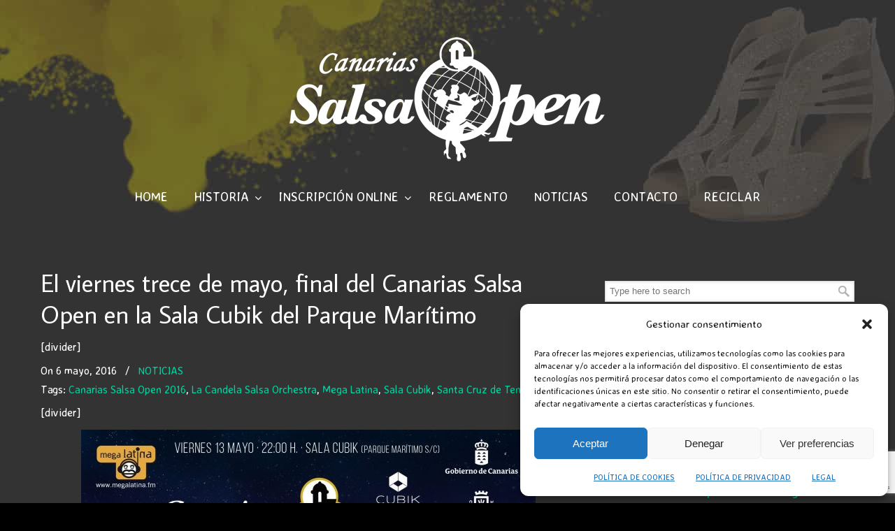

--- FILE ---
content_type: text/html; charset=UTF-8
request_url: https://www.salsaopencanarias.com/el-viernes-trece-de-mayo-final-del-canarias-salsa-open-en-la-sala-cubik-del-parque-maritimo/
body_size: 18935
content:
<!DOCTYPE html>
<html lang="es">
<head>
		<meta charset="UTF-8">
	<meta name="viewport" content="width=device-width, initial-scale=1.0, maximum-scale=1.0">
	<link rel="profile" href="https://gmpg.org/xfn/11">
	<meta name='robots' content='index, follow, max-image-preview:large, max-snippet:-1, max-video-preview:-1' />

	<!-- This site is optimized with the Yoast SEO plugin v26.7 - https://yoast.com/wordpress/plugins/seo/ -->
	<title>El viernes trece de mayo, final del Canarias Salsa Open en la Sala Cubik del Parque Marítimo - Salsa Open Canarias</title>
	<link rel="canonical" href="https://www.salsaopencanarias.com/el-viernes-trece-de-mayo-final-del-canarias-salsa-open-en-la-sala-cubik-del-parque-maritimo/" />
	<meta property="og:locale" content="es_ES" />
	<meta property="og:type" content="article" />
	<meta property="og:title" content="El viernes trece de mayo, final del Canarias Salsa Open en la Sala Cubik del Parque Marítimo - Salsa Open Canarias" />
	<meta property="og:description" content="Cinco parejas inscritas compiten para representar al Archipiélago Cinco parejas disputan la final regional del campeonato de baile Canarias Salsa Open 2016 que se desarrollará el viernes día trece de mayo en la Sala Cubik Club &amp; Events, en el Parque Marítimo de Santa Cruz de Tenerife." />
	<meta property="og:url" content="https://www.salsaopencanarias.com/el-viernes-trece-de-mayo-final-del-canarias-salsa-open-en-la-sala-cubik-del-parque-maritimo/" />
	<meta property="og:site_name" content="Salsa Open Canarias" />
	<meta property="article:published_time" content="2016-05-06T17:47:38+00:00" />
	<meta property="article:modified_time" content="2018-05-21T16:52:33+00:00" />
	<meta property="og:image" content="http://www.salsaopencanarias.com/wp-content/uploads/2016/05/Cartel-Salsa-Open-2016-e1462556831615.jpg" />
	<meta name="author" content="admin" />
	<meta name="twitter:card" content="summary_large_image" />
	<meta name="twitter:label1" content="Escrito por" />
	<meta name="twitter:data1" content="admin" />
	<meta name="twitter:label2" content="Tiempo de lectura" />
	<meta name="twitter:data2" content="3 minutos" />
	<script type="application/ld+json" class="yoast-schema-graph">{"@context":"https://schema.org","@graph":[{"@type":"Article","@id":"https://www.salsaopencanarias.com/el-viernes-trece-de-mayo-final-del-canarias-salsa-open-en-la-sala-cubik-del-parque-maritimo/#article","isPartOf":{"@id":"https://www.salsaopencanarias.com/el-viernes-trece-de-mayo-final-del-canarias-salsa-open-en-la-sala-cubik-del-parque-maritimo/"},"author":{"name":"admin","@id":"https://www.salsaopencanarias.com/#/schema/person/ba91d010539cedefc3c9aaaf71c91cd8"},"headline":"El viernes trece de mayo, final del Canarias Salsa Open en la Sala Cubik del Parque Marítimo","datePublished":"2016-05-06T17:47:38+00:00","dateModified":"2018-05-21T16:52:33+00:00","mainEntityOfPage":{"@id":"https://www.salsaopencanarias.com/el-viernes-trece-de-mayo-final-del-canarias-salsa-open-en-la-sala-cubik-del-parque-maritimo/"},"wordCount":546,"image":{"@id":"https://www.salsaopencanarias.com/el-viernes-trece-de-mayo-final-del-canarias-salsa-open-en-la-sala-cubik-del-parque-maritimo/#primaryimage"},"thumbnailUrl":"http://www.salsaopencanarias.com/wp-content/uploads/2016/05/Cartel-Salsa-Open-2016-e1462556831615.jpg","keywords":["Canarias Salsa Open 2016","La Candela Salsa Orchestra","Mega Latina","Sala Cubik","Santa Cruz de Tenerife"],"articleSection":["NOTICIAS"],"inLanguage":"es"},{"@type":"WebPage","@id":"https://www.salsaopencanarias.com/el-viernes-trece-de-mayo-final-del-canarias-salsa-open-en-la-sala-cubik-del-parque-maritimo/","url":"https://www.salsaopencanarias.com/el-viernes-trece-de-mayo-final-del-canarias-salsa-open-en-la-sala-cubik-del-parque-maritimo/","name":"El viernes trece de mayo, final del Canarias Salsa Open en la Sala Cubik del Parque Marítimo - Salsa Open Canarias","isPartOf":{"@id":"https://www.salsaopencanarias.com/#website"},"primaryImageOfPage":{"@id":"https://www.salsaopencanarias.com/el-viernes-trece-de-mayo-final-del-canarias-salsa-open-en-la-sala-cubik-del-parque-maritimo/#primaryimage"},"image":{"@id":"https://www.salsaopencanarias.com/el-viernes-trece-de-mayo-final-del-canarias-salsa-open-en-la-sala-cubik-del-parque-maritimo/#primaryimage"},"thumbnailUrl":"http://www.salsaopencanarias.com/wp-content/uploads/2016/05/Cartel-Salsa-Open-2016-e1462556831615.jpg","datePublished":"2016-05-06T17:47:38+00:00","dateModified":"2018-05-21T16:52:33+00:00","author":{"@id":"https://www.salsaopencanarias.com/#/schema/person/ba91d010539cedefc3c9aaaf71c91cd8"},"breadcrumb":{"@id":"https://www.salsaopencanarias.com/el-viernes-trece-de-mayo-final-del-canarias-salsa-open-en-la-sala-cubik-del-parque-maritimo/#breadcrumb"},"inLanguage":"es","potentialAction":[{"@type":"ReadAction","target":["https://www.salsaopencanarias.com/el-viernes-trece-de-mayo-final-del-canarias-salsa-open-en-la-sala-cubik-del-parque-maritimo/"]}]},{"@type":"ImageObject","inLanguage":"es","@id":"https://www.salsaopencanarias.com/el-viernes-trece-de-mayo-final-del-canarias-salsa-open-en-la-sala-cubik-del-parque-maritimo/#primaryimage","url":"https://www.salsaopencanarias.com/wp-content/uploads/2016/05/Cartel-Salsa-Open-2016-e1462556831615.jpg","contentUrl":"https://www.salsaopencanarias.com/wp-content/uploads/2016/05/Cartel-Salsa-Open-2016-e1462556831615.jpg","width":650,"height":928},{"@type":"BreadcrumbList","@id":"https://www.salsaopencanarias.com/el-viernes-trece-de-mayo-final-del-canarias-salsa-open-en-la-sala-cubik-del-parque-maritimo/#breadcrumb","itemListElement":[{"@type":"ListItem","position":1,"name":"Portada","item":"https://www.salsaopencanarias.com/"},{"@type":"ListItem","position":2,"name":"El viernes trece de mayo, final del Canarias Salsa Open en la Sala Cubik del Parque Marítimo"}]},{"@type":"WebSite","@id":"https://www.salsaopencanarias.com/#website","url":"https://www.salsaopencanarias.com/","name":"Salsa Open Canarias","description":"","potentialAction":[{"@type":"SearchAction","target":{"@type":"EntryPoint","urlTemplate":"https://www.salsaopencanarias.com/?s={search_term_string}"},"query-input":{"@type":"PropertyValueSpecification","valueRequired":true,"valueName":"search_term_string"}}],"inLanguage":"es"},{"@type":"Person","@id":"https://www.salsaopencanarias.com/#/schema/person/ba91d010539cedefc3c9aaaf71c91cd8","name":"admin","image":{"@type":"ImageObject","inLanguage":"es","@id":"https://www.salsaopencanarias.com/#/schema/person/image/","url":"https://secure.gravatar.com/avatar/a6b3d2281adc9058e911c1131ce2163beddfd3a419253a3213781b64150ee2b6?s=96&d=mm&r=g","contentUrl":"https://secure.gravatar.com/avatar/a6b3d2281adc9058e911c1131ce2163beddfd3a419253a3213781b64150ee2b6?s=96&d=mm&r=g","caption":"admin"},"url":"https://www.salsaopencanarias.com/author/admin/"}]}</script>
	<!-- / Yoast SEO plugin. -->


<link rel='dns-prefetch' href='//fonts.googleapis.com' />
<link rel="alternate" type="application/rss+xml" title="Salsa Open Canarias &raquo; Feed" href="https://www.salsaopencanarias.com/feed/" />
<link rel="alternate" type="application/rss+xml" title="Salsa Open Canarias &raquo; Feed de los comentarios" href="https://www.salsaopencanarias.com/comments/feed/" />
<link rel="alternate" title="oEmbed (JSON)" type="application/json+oembed" href="https://www.salsaopencanarias.com/wp-json/oembed/1.0/embed?url=https%3A%2F%2Fwww.salsaopencanarias.com%2Fel-viernes-trece-de-mayo-final-del-canarias-salsa-open-en-la-sala-cubik-del-parque-maritimo%2F" />
<link rel="alternate" title="oEmbed (XML)" type="text/xml+oembed" href="https://www.salsaopencanarias.com/wp-json/oembed/1.0/embed?url=https%3A%2F%2Fwww.salsaopencanarias.com%2Fel-viernes-trece-de-mayo-final-del-canarias-salsa-open-en-la-sala-cubik-del-parque-maritimo%2F&#038;format=xml" />
<style id='wp-img-auto-sizes-contain-inline-css' type='text/css'>
img:is([sizes=auto i],[sizes^="auto," i]){contain-intrinsic-size:3000px 1500px}
/*# sourceURL=wp-img-auto-sizes-contain-inline-css */
</style>
<link rel='stylesheet' id='sbi_styles-css' href='https://www.salsaopencanarias.com/wp-content/plugins/instagram-feed/css/sbi-styles.min.css?ver=6.10.0' type='text/css' media='all' />
<style id='wp-emoji-styles-inline-css' type='text/css'>

	img.wp-smiley, img.emoji {
		display: inline !important;
		border: none !important;
		box-shadow: none !important;
		height: 1em !important;
		width: 1em !important;
		margin: 0 0.07em !important;
		vertical-align: -0.1em !important;
		background: none !important;
		padding: 0 !important;
	}
/*# sourceURL=wp-emoji-styles-inline-css */
</style>
<style id='wp-block-library-inline-css' type='text/css'>
:root{--wp-block-synced-color:#7a00df;--wp-block-synced-color--rgb:122,0,223;--wp-bound-block-color:var(--wp-block-synced-color);--wp-editor-canvas-background:#ddd;--wp-admin-theme-color:#007cba;--wp-admin-theme-color--rgb:0,124,186;--wp-admin-theme-color-darker-10:#006ba1;--wp-admin-theme-color-darker-10--rgb:0,107,160.5;--wp-admin-theme-color-darker-20:#005a87;--wp-admin-theme-color-darker-20--rgb:0,90,135;--wp-admin-border-width-focus:2px}@media (min-resolution:192dpi){:root{--wp-admin-border-width-focus:1.5px}}.wp-element-button{cursor:pointer}:root .has-very-light-gray-background-color{background-color:#eee}:root .has-very-dark-gray-background-color{background-color:#313131}:root .has-very-light-gray-color{color:#eee}:root .has-very-dark-gray-color{color:#313131}:root .has-vivid-green-cyan-to-vivid-cyan-blue-gradient-background{background:linear-gradient(135deg,#00d084,#0693e3)}:root .has-purple-crush-gradient-background{background:linear-gradient(135deg,#34e2e4,#4721fb 50%,#ab1dfe)}:root .has-hazy-dawn-gradient-background{background:linear-gradient(135deg,#faaca8,#dad0ec)}:root .has-subdued-olive-gradient-background{background:linear-gradient(135deg,#fafae1,#67a671)}:root .has-atomic-cream-gradient-background{background:linear-gradient(135deg,#fdd79a,#004a59)}:root .has-nightshade-gradient-background{background:linear-gradient(135deg,#330968,#31cdcf)}:root .has-midnight-gradient-background{background:linear-gradient(135deg,#020381,#2874fc)}:root{--wp--preset--font-size--normal:16px;--wp--preset--font-size--huge:42px}.has-regular-font-size{font-size:1em}.has-larger-font-size{font-size:2.625em}.has-normal-font-size{font-size:var(--wp--preset--font-size--normal)}.has-huge-font-size{font-size:var(--wp--preset--font-size--huge)}.has-text-align-center{text-align:center}.has-text-align-left{text-align:left}.has-text-align-right{text-align:right}.has-fit-text{white-space:nowrap!important}#end-resizable-editor-section{display:none}.aligncenter{clear:both}.items-justified-left{justify-content:flex-start}.items-justified-center{justify-content:center}.items-justified-right{justify-content:flex-end}.items-justified-space-between{justify-content:space-between}.screen-reader-text{border:0;clip-path:inset(50%);height:1px;margin:-1px;overflow:hidden;padding:0;position:absolute;width:1px;word-wrap:normal!important}.screen-reader-text:focus{background-color:#ddd;clip-path:none;color:#444;display:block;font-size:1em;height:auto;left:5px;line-height:normal;padding:15px 23px 14px;text-decoration:none;top:5px;width:auto;z-index:100000}html :where(.has-border-color){border-style:solid}html :where([style*=border-top-color]){border-top-style:solid}html :where([style*=border-right-color]){border-right-style:solid}html :where([style*=border-bottom-color]){border-bottom-style:solid}html :where([style*=border-left-color]){border-left-style:solid}html :where([style*=border-width]){border-style:solid}html :where([style*=border-top-width]){border-top-style:solid}html :where([style*=border-right-width]){border-right-style:solid}html :where([style*=border-bottom-width]){border-bottom-style:solid}html :where([style*=border-left-width]){border-left-style:solid}html :where(img[class*=wp-image-]){height:auto;max-width:100%}:where(figure){margin:0 0 1em}html :where(.is-position-sticky){--wp-admin--admin-bar--position-offset:var(--wp-admin--admin-bar--height,0px)}@media screen and (max-width:600px){html :where(.is-position-sticky){--wp-admin--admin-bar--position-offset:0px}}

/*# sourceURL=wp-block-library-inline-css */
</style><style id='global-styles-inline-css' type='text/css'>
:root{--wp--preset--aspect-ratio--square: 1;--wp--preset--aspect-ratio--4-3: 4/3;--wp--preset--aspect-ratio--3-4: 3/4;--wp--preset--aspect-ratio--3-2: 3/2;--wp--preset--aspect-ratio--2-3: 2/3;--wp--preset--aspect-ratio--16-9: 16/9;--wp--preset--aspect-ratio--9-16: 9/16;--wp--preset--color--black: #000000;--wp--preset--color--cyan-bluish-gray: #abb8c3;--wp--preset--color--white: #ffffff;--wp--preset--color--pale-pink: #f78da7;--wp--preset--color--vivid-red: #cf2e2e;--wp--preset--color--luminous-vivid-orange: #ff6900;--wp--preset--color--luminous-vivid-amber: #fcb900;--wp--preset--color--light-green-cyan: #7bdcb5;--wp--preset--color--vivid-green-cyan: #00d084;--wp--preset--color--pale-cyan-blue: #8ed1fc;--wp--preset--color--vivid-cyan-blue: #0693e3;--wp--preset--color--vivid-purple: #9b51e0;--wp--preset--gradient--vivid-cyan-blue-to-vivid-purple: linear-gradient(135deg,rgb(6,147,227) 0%,rgb(155,81,224) 100%);--wp--preset--gradient--light-green-cyan-to-vivid-green-cyan: linear-gradient(135deg,rgb(122,220,180) 0%,rgb(0,208,130) 100%);--wp--preset--gradient--luminous-vivid-amber-to-luminous-vivid-orange: linear-gradient(135deg,rgb(252,185,0) 0%,rgb(255,105,0) 100%);--wp--preset--gradient--luminous-vivid-orange-to-vivid-red: linear-gradient(135deg,rgb(255,105,0) 0%,rgb(207,46,46) 100%);--wp--preset--gradient--very-light-gray-to-cyan-bluish-gray: linear-gradient(135deg,rgb(238,238,238) 0%,rgb(169,184,195) 100%);--wp--preset--gradient--cool-to-warm-spectrum: linear-gradient(135deg,rgb(74,234,220) 0%,rgb(151,120,209) 20%,rgb(207,42,186) 40%,rgb(238,44,130) 60%,rgb(251,105,98) 80%,rgb(254,248,76) 100%);--wp--preset--gradient--blush-light-purple: linear-gradient(135deg,rgb(255,206,236) 0%,rgb(152,150,240) 100%);--wp--preset--gradient--blush-bordeaux: linear-gradient(135deg,rgb(254,205,165) 0%,rgb(254,45,45) 50%,rgb(107,0,62) 100%);--wp--preset--gradient--luminous-dusk: linear-gradient(135deg,rgb(255,203,112) 0%,rgb(199,81,192) 50%,rgb(65,88,208) 100%);--wp--preset--gradient--pale-ocean: linear-gradient(135deg,rgb(255,245,203) 0%,rgb(182,227,212) 50%,rgb(51,167,181) 100%);--wp--preset--gradient--electric-grass: linear-gradient(135deg,rgb(202,248,128) 0%,rgb(113,206,126) 100%);--wp--preset--gradient--midnight: linear-gradient(135deg,rgb(2,3,129) 0%,rgb(40,116,252) 100%);--wp--preset--font-size--small: 14px;--wp--preset--font-size--medium: 20px;--wp--preset--font-size--large: 36px;--wp--preset--font-size--x-large: 42px;--wp--preset--font-size--normal: 16px;--wp--preset--font-size--larger: 50px;--wp--preset--spacing--20: 0.44rem;--wp--preset--spacing--30: 0.67rem;--wp--preset--spacing--40: 1rem;--wp--preset--spacing--50: 1.5rem;--wp--preset--spacing--60: 2.25rem;--wp--preset--spacing--70: 3.38rem;--wp--preset--spacing--80: 5.06rem;--wp--preset--shadow--natural: 6px 6px 9px rgba(0, 0, 0, 0.2);--wp--preset--shadow--deep: 12px 12px 50px rgba(0, 0, 0, 0.4);--wp--preset--shadow--sharp: 6px 6px 0px rgba(0, 0, 0, 0.2);--wp--preset--shadow--outlined: 6px 6px 0px -3px rgb(255, 255, 255), 6px 6px rgb(0, 0, 0);--wp--preset--shadow--crisp: 6px 6px 0px rgb(0, 0, 0);}:where(.is-layout-flex){gap: 0.5em;}:where(.is-layout-grid){gap: 0.5em;}body .is-layout-flex{display: flex;}.is-layout-flex{flex-wrap: wrap;align-items: center;}.is-layout-flex > :is(*, div){margin: 0;}body .is-layout-grid{display: grid;}.is-layout-grid > :is(*, div){margin: 0;}:where(.wp-block-columns.is-layout-flex){gap: 2em;}:where(.wp-block-columns.is-layout-grid){gap: 2em;}:where(.wp-block-post-template.is-layout-flex){gap: 1.25em;}:where(.wp-block-post-template.is-layout-grid){gap: 1.25em;}.has-black-color{color: var(--wp--preset--color--black) !important;}.has-cyan-bluish-gray-color{color: var(--wp--preset--color--cyan-bluish-gray) !important;}.has-white-color{color: var(--wp--preset--color--white) !important;}.has-pale-pink-color{color: var(--wp--preset--color--pale-pink) !important;}.has-vivid-red-color{color: var(--wp--preset--color--vivid-red) !important;}.has-luminous-vivid-orange-color{color: var(--wp--preset--color--luminous-vivid-orange) !important;}.has-luminous-vivid-amber-color{color: var(--wp--preset--color--luminous-vivid-amber) !important;}.has-light-green-cyan-color{color: var(--wp--preset--color--light-green-cyan) !important;}.has-vivid-green-cyan-color{color: var(--wp--preset--color--vivid-green-cyan) !important;}.has-pale-cyan-blue-color{color: var(--wp--preset--color--pale-cyan-blue) !important;}.has-vivid-cyan-blue-color{color: var(--wp--preset--color--vivid-cyan-blue) !important;}.has-vivid-purple-color{color: var(--wp--preset--color--vivid-purple) !important;}.has-black-background-color{background-color: var(--wp--preset--color--black) !important;}.has-cyan-bluish-gray-background-color{background-color: var(--wp--preset--color--cyan-bluish-gray) !important;}.has-white-background-color{background-color: var(--wp--preset--color--white) !important;}.has-pale-pink-background-color{background-color: var(--wp--preset--color--pale-pink) !important;}.has-vivid-red-background-color{background-color: var(--wp--preset--color--vivid-red) !important;}.has-luminous-vivid-orange-background-color{background-color: var(--wp--preset--color--luminous-vivid-orange) !important;}.has-luminous-vivid-amber-background-color{background-color: var(--wp--preset--color--luminous-vivid-amber) !important;}.has-light-green-cyan-background-color{background-color: var(--wp--preset--color--light-green-cyan) !important;}.has-vivid-green-cyan-background-color{background-color: var(--wp--preset--color--vivid-green-cyan) !important;}.has-pale-cyan-blue-background-color{background-color: var(--wp--preset--color--pale-cyan-blue) !important;}.has-vivid-cyan-blue-background-color{background-color: var(--wp--preset--color--vivid-cyan-blue) !important;}.has-vivid-purple-background-color{background-color: var(--wp--preset--color--vivid-purple) !important;}.has-black-border-color{border-color: var(--wp--preset--color--black) !important;}.has-cyan-bluish-gray-border-color{border-color: var(--wp--preset--color--cyan-bluish-gray) !important;}.has-white-border-color{border-color: var(--wp--preset--color--white) !important;}.has-pale-pink-border-color{border-color: var(--wp--preset--color--pale-pink) !important;}.has-vivid-red-border-color{border-color: var(--wp--preset--color--vivid-red) !important;}.has-luminous-vivid-orange-border-color{border-color: var(--wp--preset--color--luminous-vivid-orange) !important;}.has-luminous-vivid-amber-border-color{border-color: var(--wp--preset--color--luminous-vivid-amber) !important;}.has-light-green-cyan-border-color{border-color: var(--wp--preset--color--light-green-cyan) !important;}.has-vivid-green-cyan-border-color{border-color: var(--wp--preset--color--vivid-green-cyan) !important;}.has-pale-cyan-blue-border-color{border-color: var(--wp--preset--color--pale-cyan-blue) !important;}.has-vivid-cyan-blue-border-color{border-color: var(--wp--preset--color--vivid-cyan-blue) !important;}.has-vivid-purple-border-color{border-color: var(--wp--preset--color--vivid-purple) !important;}.has-vivid-cyan-blue-to-vivid-purple-gradient-background{background: var(--wp--preset--gradient--vivid-cyan-blue-to-vivid-purple) !important;}.has-light-green-cyan-to-vivid-green-cyan-gradient-background{background: var(--wp--preset--gradient--light-green-cyan-to-vivid-green-cyan) !important;}.has-luminous-vivid-amber-to-luminous-vivid-orange-gradient-background{background: var(--wp--preset--gradient--luminous-vivid-amber-to-luminous-vivid-orange) !important;}.has-luminous-vivid-orange-to-vivid-red-gradient-background{background: var(--wp--preset--gradient--luminous-vivid-orange-to-vivid-red) !important;}.has-very-light-gray-to-cyan-bluish-gray-gradient-background{background: var(--wp--preset--gradient--very-light-gray-to-cyan-bluish-gray) !important;}.has-cool-to-warm-spectrum-gradient-background{background: var(--wp--preset--gradient--cool-to-warm-spectrum) !important;}.has-blush-light-purple-gradient-background{background: var(--wp--preset--gradient--blush-light-purple) !important;}.has-blush-bordeaux-gradient-background{background: var(--wp--preset--gradient--blush-bordeaux) !important;}.has-luminous-dusk-gradient-background{background: var(--wp--preset--gradient--luminous-dusk) !important;}.has-pale-ocean-gradient-background{background: var(--wp--preset--gradient--pale-ocean) !important;}.has-electric-grass-gradient-background{background: var(--wp--preset--gradient--electric-grass) !important;}.has-midnight-gradient-background{background: var(--wp--preset--gradient--midnight) !important;}.has-small-font-size{font-size: var(--wp--preset--font-size--small) !important;}.has-medium-font-size{font-size: var(--wp--preset--font-size--medium) !important;}.has-large-font-size{font-size: var(--wp--preset--font-size--large) !important;}.has-x-large-font-size{font-size: var(--wp--preset--font-size--x-large) !important;}
/*# sourceURL=global-styles-inline-css */
</style>

<style id='classic-theme-styles-inline-css' type='text/css'>
/*! This file is auto-generated */
.wp-block-button__link{color:#fff;background-color:#32373c;border-radius:9999px;box-shadow:none;text-decoration:none;padding:calc(.667em + 2px) calc(1.333em + 2px);font-size:1.125em}.wp-block-file__button{background:#32373c;color:#fff;text-decoration:none}
/*# sourceURL=/wp-includes/css/classic-themes.min.css */
</style>
<link rel='stylesheet' id='contact-form-7-css' href='https://www.salsaopencanarias.com/wp-content/plugins/contact-form-7/includes/css/styles.css?ver=6.1.4' type='text/css' media='all' />
<link rel='stylesheet' id='cmplz-general-css' href='https://www.salsaopencanarias.com/wp-content/plugins/complianz-gdpr/assets/css/cookieblocker.min.css?ver=1766003910' type='text/css' media='all' />
<link rel='stylesheet' id='u-design-google-fonts-css' href='//fonts.googleapis.com/css?family=Averia+Sans+Libre%3Aregular%7CAverage+Sans%3Aregular&#038;ver=3.4.18#038;subset=latin' type='text/css' media='all' />
<link rel='stylesheet' id='u-design-reset-css' href='https://www.salsaopencanarias.com/wp-content/themes/u-design/assets/css/frontend/layout/reset.css?ver=1.0' type='text/css' media='screen' />
<link rel='stylesheet' id='u-design-grid-960-css' href='https://www.salsaopencanarias.com/wp-content/themes/u-design/assets/css/frontend/layout/960.css?ver=1.0' type='text/css' media='screen' />
<link rel='stylesheet' id='u-design-superfish_menu-css' href='https://www.salsaopencanarias.com/wp-content/themes/u-design/inc/frontend/superfish-menu/css/superfish.css?ver=1.7.2' type='text/css' media='screen' />
<link rel='stylesheet' id='u-design-pretty_photo-css' href='https://www.salsaopencanarias.com/wp-content/themes/u-design/inc/frontend/prettyPhoto/css/prettyPhoto.css?ver=3.1.6' type='text/css' media='screen' />
<link rel='stylesheet' id='u-design-font-awesome-css' href='https://www.salsaopencanarias.com/wp-content/themes/u-design/inc/shared/font-awesome/css/font-awesome.min.css?ver=3.4.18' type='text/css' media='screen' />
<link rel='stylesheet' id='u-design-style-css' href='https://www.salsaopencanarias.com/wp-content/themes/u-design/assets/css/frontend/global/style.css?ver=3.4.18' type='text/css' media='screen' />
<link rel='stylesheet' id='u-design-custom-style-css' href='https://www.salsaopencanarias.com/wp-content/themes/u-design/assets/css/frontend/global/custom_style.css?ver=3.4.18.1687010811' type='text/css' media='screen' />
<link rel='stylesheet' id='u-design-responsive-css' href='https://www.salsaopencanarias.com/wp-content/themes/u-design/assets/css/frontend/layout/responsive.css?ver=3.4.18' type='text/css' media='screen' />
<link rel='stylesheet' id='u-design-fluid-css' href='https://www.salsaopencanarias.com/wp-content/themes/u-design/assets/css/frontend/layout/fluid.css?ver=3.4.18' type='text/css' media='screen' />
<link rel='stylesheet' id='wp-pagenavi-css' href='https://www.salsaopencanarias.com/wp-content/plugins/wp-pagenavi/pagenavi-css.css?ver=2.70' type='text/css' media='all' />
<link rel='stylesheet' id='esg-plugin-settings-css' href='https://www.salsaopencanarias.com/wp-content/plugins/essential-grid/public/assets/css/settings.css?ver=3.1.5' type='text/css' media='all' />
<link rel='stylesheet' id='tp-fontello-css' href='https://www.salsaopencanarias.com/wp-content/plugins/essential-grid/public/assets/font/fontello/css/fontello.css?ver=3.1.5' type='text/css' media='all' />
<script type="text/javascript" src="https://www.salsaopencanarias.com/wp-includes/js/jquery/jquery.min.js?ver=3.7.1" id="jquery-core-js"></script>
<script type="text/javascript" src="https://www.salsaopencanarias.com/wp-includes/js/jquery/jquery-migrate.min.js?ver=3.4.1" id="jquery-migrate-js"></script>
<script></script><link rel="https://api.w.org/" href="https://www.salsaopencanarias.com/wp-json/" /><link rel="alternate" title="JSON" type="application/json" href="https://www.salsaopencanarias.com/wp-json/wp/v2/posts/883" /><link rel="EditURI" type="application/rsd+xml" title="RSD" href="https://www.salsaopencanarias.com/xmlrpc.php?rsd" />
<link rel='shortlink' href='https://www.salsaopencanarias.com/?p=883' />
			<style>.cmplz-hidden {
					display: none !important;
				}</style><link rel="apple-touch-icon" sizes="180x180" href="/wp-content/uploads/fbrfg/apple-touch-icon.png">
<link rel="icon" type="image/png" sizes="32x32" href="/wp-content/uploads/fbrfg/favicon-32x32.png">
<link rel="icon" type="image/png" sizes="16x16" href="/wp-content/uploads/fbrfg/favicon-16x16.png">
<link rel="manifest" href="/wp-content/uploads/fbrfg/site.webmanifest">
<link rel="shortcut icon" href="/wp-content/uploads/fbrfg/favicon.ico">
<meta name="msapplication-TileColor" content="#da532c">
<meta name="msapplication-config" content="/wp-content/uploads/fbrfg/browserconfig.xml">
<meta name="theme-color" content="#ffffff"><style type="text/css">.recentcomments a{display:inline !important;padding:0 !important;margin:0 !important;}</style><meta name="generator" content="Powered by WPBakery Page Builder - drag and drop page builder for WordPress."/>
<meta name="generator" content="Powered by Slider Revolution 6.7.38 - responsive, Mobile-Friendly Slider Plugin for WordPress with comfortable drag and drop interface." />
<link rel="pingback" href="https://www.salsaopencanarias.com/xmlrpc.php" />
<script>function setREVStartSize(e){
			//window.requestAnimationFrame(function() {
				window.RSIW = window.RSIW===undefined ? window.innerWidth : window.RSIW;
				window.RSIH = window.RSIH===undefined ? window.innerHeight : window.RSIH;
				try {
					var pw = document.getElementById(e.c).parentNode.offsetWidth,
						newh;
					pw = pw===0 || isNaN(pw) || (e.l=="fullwidth" || e.layout=="fullwidth") ? window.RSIW : pw;
					e.tabw = e.tabw===undefined ? 0 : parseInt(e.tabw);
					e.thumbw = e.thumbw===undefined ? 0 : parseInt(e.thumbw);
					e.tabh = e.tabh===undefined ? 0 : parseInt(e.tabh);
					e.thumbh = e.thumbh===undefined ? 0 : parseInt(e.thumbh);
					e.tabhide = e.tabhide===undefined ? 0 : parseInt(e.tabhide);
					e.thumbhide = e.thumbhide===undefined ? 0 : parseInt(e.thumbhide);
					e.mh = e.mh===undefined || e.mh=="" || e.mh==="auto" ? 0 : parseInt(e.mh,0);
					if(e.layout==="fullscreen" || e.l==="fullscreen")
						newh = Math.max(e.mh,window.RSIH);
					else{
						e.gw = Array.isArray(e.gw) ? e.gw : [e.gw];
						for (var i in e.rl) if (e.gw[i]===undefined || e.gw[i]===0) e.gw[i] = e.gw[i-1];
						e.gh = e.el===undefined || e.el==="" || (Array.isArray(e.el) && e.el.length==0)? e.gh : e.el;
						e.gh = Array.isArray(e.gh) ? e.gh : [e.gh];
						for (var i in e.rl) if (e.gh[i]===undefined || e.gh[i]===0) e.gh[i] = e.gh[i-1];
											
						var nl = new Array(e.rl.length),
							ix = 0,
							sl;
						e.tabw = e.tabhide>=pw ? 0 : e.tabw;
						e.thumbw = e.thumbhide>=pw ? 0 : e.thumbw;
						e.tabh = e.tabhide>=pw ? 0 : e.tabh;
						e.thumbh = e.thumbhide>=pw ? 0 : e.thumbh;
						for (var i in e.rl) nl[i] = e.rl[i]<window.RSIW ? 0 : e.rl[i];
						sl = nl[0];
						for (var i in nl) if (sl>nl[i] && nl[i]>0) { sl = nl[i]; ix=i;}
						var m = pw>(e.gw[ix]+e.tabw+e.thumbw) ? 1 : (pw-(e.tabw+e.thumbw)) / (e.gw[ix]);
						newh =  (e.gh[ix] * m) + (e.tabh + e.thumbh);
					}
					var el = document.getElementById(e.c);
					if (el!==null && el) el.style.height = newh+"px";
					el = document.getElementById(e.c+"_wrapper");
					if (el!==null && el) {
						el.style.height = newh+"px";
						el.style.display = "block";
					}
				} catch(e){
					console.log("Failure at Presize of Slider:" + e)
				}
			//});
		  };</script>
<noscript><style> .wpb_animate_when_almost_visible { opacity: 1; }</style></noscript>	<link rel='stylesheet' id='rs-plugin-settings-css' href='//www.salsaopencanarias.com/wp-content/plugins/revslider/sr6/assets/css/rs6.css?ver=6.7.38' type='text/css' media='all' />
<style id='rs-plugin-settings-inline-css' type='text/css'>
#rs-demo-id {}
/*# sourceURL=rs-plugin-settings-inline-css */
</style>
</head>
<body data-cmplz=1 itemtype="https://schema.org/WebPage" itemscope="itemscope" class="wp-singular post-template-default single single-post postid-883 single-format-standard wp-embed-responsive wp-theme-u-design wp-child-theme-u-design-child u-design-responsive-on u-design-submenu-arrows-on  top-bg-color-dark main-content-bg-dark wpb-js-composer js-comp-ver-8.7.2 vc_responsive udesign-is-global-fluid-page udesign-fa no_title_section">
		
	<div id="wrapper-1">
					<header id="top-wrapper">
				<div itemtype="https://schema.org/WPHeader" itemscope="itemscope">				<div id="top-elements" class="container_24">
							<div id="logo" class="grid_14">
							<div class="site-name"><a title="Salsa Open Canarias" href="https://www.salsaopencanarias.com">Salsa Open Canarias</a></div>
					</div>
					</div>
				<!-- end top-elements -->
						<div class="clear"></div>
		<nav id="main-menu" itemtype="https://schema.org/SiteNavigationElement" itemscope="itemscope" >
			<div id="dropdown-holder" class="container_24">
				<div id="navigation-menu" class="navigation-menu"><ul id="main-top-menu" class="sf-menu"><li id="menu-item-647" class="menu-item menu-item-type-post_type menu-item-object-page menu-item-home menu-item-647"><a href="https://www.salsaopencanarias.com/"><span>HOME</span></a></li>
<li id="menu-item-648" class="menu-item menu-item-type-post_type menu-item-object-page menu-item-has-children menu-item-648"><a href="https://www.salsaopencanarias.com/historia/"><span>HISTORIA</span></a>
<ul class="sub-menu">
	<li id="menu-item-715" class="menu-item menu-item-type-post_type menu-item-object-page menu-item-715"><a href="https://www.salsaopencanarias.com/cuadro-de-honor/"><span>CUADRO DE HONOR</span></a></li>
	<li id="menu-item-46" class="menu-item menu-item-type-post_type menu-item-object-page menu-item-46"><a href="https://www.salsaopencanarias.com/carteles/"><span>CARTELES</span></a></li>
	<li id="menu-item-215" class="menu-item menu-item-type-post_type menu-item-object-page menu-item-215"><a href="https://www.salsaopencanarias.com/prensa/"><span>PRENSA</span></a></li>
</ul>
</li>
<li id="menu-item-2704" class="menu-item menu-item-type-custom menu-item-object-custom menu-item-has-children menu-item-2704"><a href="#"><span>INSCRIPCIÓN ONLINE</span></a>
<ul class="sub-menu">
	<li id="menu-item-2706" class="menu-item menu-item-type-post_type menu-item-object-page menu-item-2706"><a href="https://www.salsaopencanarias.com/inscripcion-online-parejas/"><span>INSCRIPCIÓN ONLINE PAREJAS</span></a></li>
	<li id="menu-item-2705" class="menu-item menu-item-type-post_type menu-item-object-page menu-item-2705"><a href="https://www.salsaopencanarias.com/inscripcion-online-solistas/"><span>INSCRIPCIÓN ONLINE SOLISTAS</span></a></li>
</ul>
</li>
<li id="menu-item-33" class="menu-item menu-item-type-post_type menu-item-object-page menu-item-33"><a href="https://www.salsaopencanarias.com/reglamento/"><span>REGLAMENTO</span></a></li>
<li id="menu-item-219" class="menu-item menu-item-type-taxonomy menu-item-object-category current-post-ancestor current-menu-parent current-post-parent menu-item-219"><a href="https://www.salsaopencanarias.com/category/noticias/"><span>NOTICIAS</span></a></li>
<li id="menu-item-45" class="menu-item menu-item-type-post_type menu-item-object-page menu-item-45"><a href="https://www.salsaopencanarias.com/contacto/"><span>CONTACTO</span></a></li>
<li id="menu-item-2544" class="menu-item menu-item-type-post_type menu-item-object-page menu-item-2544"><a href="https://www.salsaopencanarias.com/bailamos-reciclamos/"><span>RECICLAR</span></a></li>
</ul></div>			</div>
			<!-- end dropdown-holder -->
		</nav>
		<!-- end top-main-menu -->
	</div>			</header>
			<!-- end top-wrapper -->
					<div class="clear"></div>

				<a id="sticky-menu-logo" href="https://www.salsaopencanarias.com" title="Salsa Open Canarias"><img height="40" src="https://www.salsaopencanarias.com/wp-content/uploads/2023/06/Logo_CSO-WTransp.png" alt="logo" /></a>
		
			<section id="page-content">

			<div class="no-breadcrumbs-padding"></div>
	<div id="content-container" class="container_24">
		<main id="main-content" role="main" class="grid_16">
			<div class="main-content-padding">
				<div itemprop="mainEntity"  itemtype="https://schema.org/Blog"  itemscope="itemscope">
							<div id="page-title">
																			<h1 class="single-pagetitle entry-title" itemprop="headline">El viernes trece de mayo, final del Canarias Salsa Open en la Sala Cubik del Parque Marítimo</h1>
																	</div>
					<!-- end page-title -->
				

<article class="post-883 post type-post status-publish format-standard hentry category-noticias tag-canarias-salsa-open-2016 tag-la-candela-salsa-orchestra tag-mega-latina tag-sala-cubik tag-santa-cruz-de-tenerife" id="post-883">
    
	<div itemtype="https://schema.org/BlogPosting" itemprop="blogPost" itemscope="itemscope">  <div itemprop="description articleBody">    
	<div class="entry">
					<div class="single-postmetadata-divider-top">[divider]</div>
			<section class="postmetadata">
				<span class="hide-author vcard author"><span class="fn"><a href="https://www.salsaopencanarias.com/author/admin/" title="Entradas de admin" rel="author">admin</a></span></span> On <span class="updated">6 mayo, 2016</span> 				<time datetime="2016-05-06T17:47:38+00:00" itemprop="datePublished"></time>
				<time datetime="2018-05-21T16:52:33+00:00" class="entry-date updated" itemprop="dateModified"></time>
				&nbsp; <span class="categories-link-divider">/ &nbsp;</span> <span class="postmetadata-categories-link entry-title"><a href="https://www.salsaopencanarias.com/category/noticias/" rel="category tag">NOTICIAS</a></span> &nbsp;    
				<div class="post-tags-wrapper">Tags: <a href="https://www.salsaopencanarias.com/tag/canarias-salsa-open-2016/" rel="tag">Canarias Salsa Open 2016</a>, <a href="https://www.salsaopencanarias.com/tag/la-candela-salsa-orchestra/" rel="tag">La Candela Salsa Orchestra</a>, <a href="https://www.salsaopencanarias.com/tag/mega-latina/" rel="tag">Mega Latina</a>, <a href="https://www.salsaopencanarias.com/tag/sala-cubik/" rel="tag">Sala Cubik</a>, <a href="https://www.salsaopencanarias.com/tag/santa-cruz-de-tenerife/" rel="tag">Santa Cruz de Tenerife</a></div>			</section>
			<div class="single-postmetadata-divider-bottom">[divider]</div>
		<p><img fetchpriority="high" decoding="async" class="aligncenter size-full wp-image-884" src="http://www.salsaopencanarias.com/wp-content/uploads/2016/05/Cartel-Salsa-Open-2016-e1462556831615.jpg" alt="Cartel Salsa Open 2016" width="650" height="928" srcset="https://www.salsaopencanarias.com/wp-content/uploads/2016/05/Cartel-Salsa-Open-2016-e1462556831615.jpg 650w, https://www.salsaopencanarias.com/wp-content/uploads/2016/05/Cartel-Salsa-Open-2016-e1462556831615-500x714.jpg 500w" sizes="(max-width: 650px) 100vw, 650px" /></p>
<ul>
<li>Cinco parejas inscritas compiten para representar al Archipiélago</li>
</ul>
<p>Cinco parejas disputan la final regional del campeonato de baile Canarias Salsa Open 2016 que se desarrollará el viernes día trece de mayo en la Sala Cubik Club &amp; Events, en el Parque Marítimo de Santa Cruz de Tenerife. Cada año, bailarines las dos provincias canarias esperan la convocatoria del Salsa Open para optar a representar al Archipiélago en la final internacional de San Juan de Puerto Rico.</p>
<p>Además del concurso, en esta edición se presentará el grupo tinerfeño La Candela Salsa Orchestra, que ofrecerá en riguroso directo canciones de su producción lanzamiento “On Fire”. La actuación de ésta orquesta se desarrollará mientras el jurado proceda a la deliberación, en la que será elegida la pareja representante de Canarias para la final internacional. La siempre difícil elección estará a cargo de cinco profesionales acreditados, bajo la presidencia del director del World Salsa Open, el argentino Silvio González.</p>
<p>Parejas y grupos de distintas academias de Canarias ofrecerán shows durante la noche. No solamente de salsa sino también de bachata. Precisamente atendiendo a la petición de muchos bailadores, en el “Baile Social” posterior se han dispuesto dos salas con distinto ambiente musical. Una exclusivamente con salsa y otra con bachata y kizomba, ritmos muy populares en la actualidad en las academias de baile de todas las islas.</p>
<ul>
<li>Habrá “Baile Social”, actuación de La Candela Salsa Orchestra y shows de parejas y grupos de academias canarias</li>
</ul>
<p>El Salsa Open Canarias 2016 tendrá dos fases distintas. El concurso se desarrollará como es habitual con la participación en primer lugar de las parejas ofreciendo su propia coreografía, y en un segundo pase bailando improvisadamente con una música que desconocen. Por el momento se han inscrito cinco parejas. Una sexta pareja, formada por Miriam y Patrick Herrera (campeones del Canarias Salsa Open 2015), ha declinado participar por una lesión del bailarín.</p>
<p>Las principales academias y escuelas de baile del Archipiélago colaboran en la difusión y promoción del evento. Las entradas se pueden adquirir en: Abatis Center, Caribe Son, Dile Que Sí, Latin Salsa Bailadores, MM Danza, Studio 54 y Pro-Dancer Shop (Gran Canaria). También se pueden adquirir on-line en la web tomaticket.es</p>
<p>La producción está a cargo de la emisora tinerfeña Mega Latina, empresa franquiciada por el concurso Salsa Open Internacional, cuya organización tiene su sede en la isla de Puerto Rico. La gran final se disputa cada año en San Juan, bajo los auspicios de la Universidad de la Salsa de Puerto Rico y la Oficina de Turismo de la isla. Realizará labores de presentación Carlos Sánchez, de Mega Latina. La fiesta posterior estará animada por tres deejays: José Brito, Tony Salsa Colección y Samuel FunFlow.</p>
<p>En el Canarias Salsa Open 2016 colaboran el Gobierno de Canarias, Cabildo de Tenerife, Puerto Rico La Isla Estrella, Congreso Mundial de la Salsa, Grupo de Comunicación El Día, Base Deportes Salud, Asadero El Bimba, Litografía Drago, Segurmas Seguridad, Bello Simancas, Wannataxi y Mírame TV.</p>
		<nav class="single-post-nav-links">
							<div class="single-post-nav-links-divider-before">[divider]</div>
									<div class="previous-link-column one_half">
														<div class="previous-post-thumb"><div class="small-custom-frame-wrapper alignleft"><a href="https://www.salsaopencanarias.com/abierto-el-plazo-de-reservas-para-el-hotel-oficial-del-congreso-mundial-de-la-salsa/" title="Abierto el plazo de reservas para el hotel oficial del Congreso Mundial de la Salsa"><img src="https://www.salsaopencanarias.com/wp-content/uploads/2016/04/PRSalsaCongress2016-180x120_c.jpg" width="90" height="60" alt="Abierto el plazo de reservas para el hotel oficial del Congreso Mundial de la Salsa" /></a></div></div>
								<div class="previous-post-links has-post-thumb">
					<a rel="previous" title="Go to previous post" href="https://www.salsaopencanarias.com/abierto-el-plazo-de-reservas-para-el-hotel-oficial-del-congreso-mundial-de-la-salsa/"><i class="fa fa-angle-left" style="font-size: 14px;"></i> &nbsp;Previous Post</a>
					<div class="prev-title"><a rel="previous" title="Abierto el plazo de reservas para el hotel oficial del Congreso Mundial de la Salsa" href="https://www.salsaopencanarias.com/abierto-el-plazo-de-reservas-para-el-hotel-oficial-del-congreso-mundial-de-la-salsa/">Abierto el plazo de reservas para el hotel oficial del Congreso Mundial de la Salsa</a></div>
				</div>
			</div>
									<div class="next-link-column one_half last_column">
														<div class="next-post-thumb"><div class="small-custom-frame-wrapper alignright"><a href="https://www.salsaopencanarias.com/veronica-hernandez-y-pablo-casavieja-representaran-islas-canarias-en-puerto-rico/" title="Verónica Hernández y Pablo Casavieja representarán a las Islas Canarias en Puerto Rico"><img src="https://www.salsaopencanarias.com/wp-content/uploads/2016/05/CSO_2016-3-180x120_c.jpg" width="90" height="60" alt="Verónica Hernández y Pablo Casavieja representarán a las Islas Canarias en Puerto Rico" /></a></div></div>
								<div class="next-post-links has-post-thumb">
					<a rel="next" title="Go to next post" href="https://www.salsaopencanarias.com/veronica-hernandez-y-pablo-casavieja-representaran-islas-canarias-en-puerto-rico/">Next Post &nbsp;<i class="fa fa-angle-right" style="font-size: 14px;"></i></a>
					<div class="next-title"><a rel="next" title="Verónica Hernández y Pablo Casavieja representarán a las Islas Canarias en Puerto Rico" href="https://www.salsaopencanarias.com/veronica-hernandez-y-pablo-casavieja-representaran-islas-canarias-en-puerto-rico/">Verónica Hernández y Pablo Casavieja representarán a las Islas Canarias en Puerto Rico</a></div>
				</div>
			</div>
						<div class="single-post-nav-links-divider-after">[divider]</div>
		</nav>
		</div>
    
	  </div></div>    
</article>
<div class="clear"></div>


<div class="clear"></div>


<div class="clear"></div>

</div>			</div><!-- end main-content-padding -->
		</main><!-- end main-content -->

		
<aside id="sidebar" class="grid_8">
	<div id="sidebarSubnav">
		<div itemtype="https://schema.org/WPSideBar" itemscope="itemscope"><div id="search-3" class="widget widget_search substitute_widget_class">	<form role="search" method="get" id="searchform" class="searchform" action="https://www.salsaopencanarias.com/" >
		<div>
			<label class="screen-reader-text" for="search-field">Buscar: </label>
			<input type="text" id="search-field" name="s" value="" placeholder="Type here to search">
			<input type="submit" id="searchsubmit" value="Buscar" />
		</div>
	</form>
	</div><div id="tag_cloud-3" class="widget widget_tag_cloud substitute_widget_class"><h3 class="widgettitle">ATAJOS</h3><div class="tagcloud"><a href="https://www.salsaopencanarias.com/tag/adan-suarez/" class="tag-cloud-link tag-link-86 tag-link-position-1" style="font-size: 11.111111111111pt;" aria-label="Adán Suárez (2 elementos)">Adán Suárez</a>
<a href="https://www.salsaopencanarias.com/tag/ana-belen-bolanos-y-adasat-correa/" class="tag-cloud-link tag-link-94 tag-link-position-2" style="font-size: 11.111111111111pt;" aria-label="Ana Belén Bolaños y Adasat Correa (2 elementos)">Ana Belén Bolaños y Adasat Correa</a>
<a href="https://www.salsaopencanarias.com/tag/auditorio-de-tenerife/" class="tag-cloud-link tag-link-36 tag-link-position-3" style="font-size: 13.185185185185pt;" aria-label="Auditorio de Tenerife (3 elementos)">Auditorio de Tenerife</a>
<a href="https://www.salsaopencanarias.com/tag/bailar-salsa/" class="tag-cloud-link tag-link-168 tag-link-position-4" style="font-size: 11.111111111111pt;" aria-label="bailar salsa (2 elementos)">bailar salsa</a>
<a href="https://www.salsaopencanarias.com/tag/canarias-salsa-open/" class="tag-cloud-link tag-link-25 tag-link-position-5" style="font-size: 16.296296296296pt;" aria-label="Canarias Salsa Open (5 elementos)">Canarias Salsa Open</a>
<a href="https://www.salsaopencanarias.com/tag/canarias-salsa-open-2014/" class="tag-cloud-link tag-link-4 tag-link-position-6" style="font-size: 13.185185185185pt;" aria-label="Canarias Salsa Open 2014 (3 elementos)">Canarias Salsa Open 2014</a>
<a href="https://www.salsaopencanarias.com/tag/canarias-salsa-open-2015/" class="tag-cloud-link tag-link-35 tag-link-position-7" style="font-size: 11.111111111111pt;" aria-label="Canarias Salsa Open 2015 (2 elementos)">Canarias Salsa Open 2015</a>
<a href="https://www.salsaopencanarias.com/tag/canarias-salsa-open-2017/" class="tag-cloud-link tag-link-73 tag-link-position-8" style="font-size: 13.185185185185pt;" aria-label="Canarias Salsa Open 2017 (3 elementos)">Canarias Salsa Open 2017</a>
<a href="https://www.salsaopencanarias.com/tag/canarias-salsa-open-2018/" class="tag-cloud-link tag-link-91 tag-link-position-9" style="font-size: 11.111111111111pt;" aria-label="Canarias Salsa Open 2018 (2 elementos)">Canarias Salsa Open 2018</a>
<a href="https://www.salsaopencanarias.com/tag/canarias-salsa-open-2020/" class="tag-cloud-link tag-link-107 tag-link-position-10" style="font-size: 11.111111111111pt;" aria-label="Canarias Salsa Open 2020 (2 elementos)">Canarias Salsa Open 2020</a>
<a href="https://www.salsaopencanarias.com/tag/canarias-salsa-open-2022/" class="tag-cloud-link tag-link-130 tag-link-position-11" style="font-size: 17.506172839506pt;" aria-label="Canarias Salsa Open 2022 (6 elementos)">Canarias Salsa Open 2022</a>
<a href="https://www.salsaopencanarias.com/tag/canarias-salsa-open-2023/" class="tag-cloud-link tag-link-161 tag-link-position-12" style="font-size: 14.913580246914pt;" aria-label="Canarias Salsa Open 2023 (4 elementos)">Canarias Salsa Open 2023</a>
<a href="https://www.salsaopencanarias.com/tag/congreso-mundial-de-la-salsa/" class="tag-cloud-link tag-link-48 tag-link-position-13" style="font-size: 14.913580246914pt;" aria-label="Congreso Mundial de la Salsa (4 elementos)">Congreso Mundial de la Salsa</a>
<a href="https://www.salsaopencanarias.com/tag/efrain-medina/" class="tag-cloud-link tag-link-42 tag-link-position-14" style="font-size: 11.111111111111pt;" aria-label="Efraín Medina (2 elementos)">Efraín Medina</a>
<a href="https://www.salsaopencanarias.com/tag/eli-irizarry/" class="tag-cloud-link tag-link-57 tag-link-position-15" style="font-size: 11.111111111111pt;" aria-label="Eli Irizarry (2 elementos)">Eli Irizarry</a>
<a href="https://www.salsaopencanarias.com/tag/el-sonido-de-la-calle/" class="tag-cloud-link tag-link-139 tag-link-position-16" style="font-size: 13.185185185185pt;" aria-label="El Sonido De La Calle (3 elementos)">El Sonido De La Calle</a>
<a href="https://www.salsaopencanarias.com/tag/espana-salsa-open/" class="tag-cloud-link tag-link-90 tag-link-position-17" style="font-size: 11.111111111111pt;" aria-label="España Salsa Open (2 elementos)">España Salsa Open</a>
<a href="https://www.salsaopencanarias.com/tag/icdc/" class="tag-cloud-link tag-link-146 tag-link-position-18" style="font-size: 8pt;" aria-label="ICDC (1 elemento)">ICDC</a>
<a href="https://www.salsaopencanarias.com/tag/inscripcion-canarias-salsa-open-2022/" class="tag-cloud-link tag-link-132 tag-link-position-19" style="font-size: 11.111111111111pt;" aria-label="inscripción Canarias Salsa Open 2022 (2 elementos)">inscripción Canarias Salsa Open 2022</a>
<a href="https://www.salsaopencanarias.com/tag/instituto-canario-de-desarrollo-cultural/" class="tag-cloud-link tag-link-158 tag-link-position-20" style="font-size: 11.111111111111pt;" aria-label="Instituto Canario de Desarrollo Cultural (2 elementos)">Instituto Canario de Desarrollo Cultural</a>
<a href="https://www.salsaopencanarias.com/tag/islas-canarias/" class="tag-cloud-link tag-link-52 tag-link-position-21" style="font-size: 16.296296296296pt;" aria-label="Islas Canarias (5 elementos)">Islas Canarias</a>
<a href="https://www.salsaopencanarias.com/tag/julia-fernandez-barbacil/" class="tag-cloud-link tag-link-95 tag-link-position-22" style="font-size: 11.111111111111pt;" aria-label="Julia Fernández Barbacil (2 elementos)">Julia Fernández Barbacil</a>
<a href="https://www.salsaopencanarias.com/tag/mar-garcia-callejo/" class="tag-cloud-link tag-link-100 tag-link-position-23" style="font-size: 11.111111111111pt;" aria-label="Mar García Callejo (2 elementos)">Mar García Callejo</a>
<a href="https://www.salsaopencanarias.com/tag/maykel-fonts/" class="tag-cloud-link tag-link-140 tag-link-position-24" style="font-size: 11.111111111111pt;" aria-label="Maykel Fonts (2 elementos)">Maykel Fonts</a>
<a href="https://www.salsaopencanarias.com/tag/megadancers-european-salsa-league/" class="tag-cloud-link tag-link-162 tag-link-position-25" style="font-size: 11.111111111111pt;" aria-label="Megadancers European Salsa League (2 elementos)">Megadancers European Salsa League</a>
<a href="https://www.salsaopencanarias.com/tag/mega-latina/" class="tag-cloud-link tag-link-6 tag-link-position-26" style="font-size: 19.234567901235pt;" aria-label="Mega Latina (8 elementos)">Mega Latina</a>
<a href="https://www.salsaopencanarias.com/tag/miriam-herrera/" class="tag-cloud-link tag-link-50 tag-link-position-27" style="font-size: 11.111111111111pt;" aria-label="Miriam Herrera (2 elementos)">Miriam Herrera</a>
<a href="https://www.salsaopencanarias.com/tag/miriam-herrera-y-patrick-herrera/" class="tag-cloud-link tag-link-98 tag-link-position-28" style="font-size: 11.111111111111pt;" aria-label="Miriam Herrera y Patrick Herrera (2 elementos)">Miriam Herrera y Patrick Herrera</a>
<a href="https://www.salsaopencanarias.com/tag/miriam-y-patrick-herrera/" class="tag-cloud-link tag-link-78 tag-link-position-29" style="font-size: 11.111111111111pt;" aria-label="Miriam y Patrick Herrera (2 elementos)">Miriam y Patrick Herrera</a>
<a href="https://www.salsaopencanarias.com/tag/pablo-casavieja/" class="tag-cloud-link tag-link-65 tag-link-position-30" style="font-size: 11.111111111111pt;" aria-label="Pablo Casavieja (2 elementos)">Pablo Casavieja</a>
<a href="https://www.salsaopencanarias.com/tag/participantes-canarias-salsa-open-2015/" class="tag-cloud-link tag-link-37 tag-link-position-31" style="font-size: 8pt;" aria-label="participantes Canarias Salsa Open 2015 (1 elemento)">participantes Canarias Salsa Open 2015</a>
<a href="https://www.salsaopencanarias.com/tag/puerto-de-la-cruz/" class="tag-cloud-link tag-link-102 tag-link-position-32" style="font-size: 11.111111111111pt;" aria-label="Puerto de la Cruz (2 elementos)">Puerto de la Cruz</a>
<a href="https://www.salsaopencanarias.com/tag/salsa/" class="tag-cloud-link tag-link-151 tag-link-position-33" style="font-size: 11.111111111111pt;" aria-label="Salsa (2 elementos)">Salsa</a>
<a href="https://www.salsaopencanarias.com/tag/salsa-open/" class="tag-cloud-link tag-link-39 tag-link-position-34" style="font-size: 13.185185185185pt;" aria-label="Salsa Open (3 elementos)">Salsa Open</a>
<a href="https://www.salsaopencanarias.com/tag/san-juan-de-puerto-rico/" class="tag-cloud-link tag-link-59 tag-link-position-35" style="font-size: 11.111111111111pt;" aria-label="San Juan de Puerto Rico (2 elementos)">San Juan de Puerto Rico</a>
<a href="https://www.salsaopencanarias.com/tag/santa-cruz-de-tenerife/" class="tag-cloud-link tag-link-61 tag-link-position-36" style="font-size: 11.111111111111pt;" aria-label="Santa Cruz de Tenerife (2 elementos)">Santa Cruz de Tenerife</a>
<a href="https://www.salsaopencanarias.com/tag/silvio-gonzalez/" class="tag-cloud-link tag-link-32 tag-link-position-37" style="font-size: 17.506172839506pt;" aria-label="Silvio González (6 elementos)">Silvio González</a>
<a href="https://www.salsaopencanarias.com/tag/talleres-salsa/" class="tag-cloud-link tag-link-160 tag-link-position-38" style="font-size: 11.111111111111pt;" aria-label="talleres salsa (2 elementos)">talleres salsa</a>
<a href="https://www.salsaopencanarias.com/tag/tenerife/" class="tag-cloud-link tag-link-103 tag-link-position-39" style="font-size: 13.185185185185pt;" aria-label="Tenerife (3 elementos)">Tenerife</a>
<a href="https://www.salsaopencanarias.com/tag/turismo-islas-canarias/" class="tag-cloud-link tag-link-164 tag-link-position-40" style="font-size: 11.111111111111pt;" aria-label="Turismo Islas Canarias (2 elementos)">Turismo Islas Canarias</a>
<a href="https://www.salsaopencanarias.com/tag/veronica-hernandez/" class="tag-cloud-link tag-link-64 tag-link-position-41" style="font-size: 11.111111111111pt;" aria-label="Verónica Hernández (2 elementos)">Verónica Hernández</a>
<a href="https://www.salsaopencanarias.com/tag/world-salsa-open/" class="tag-cloud-link tag-link-31 tag-link-position-42" style="font-size: 22pt;" aria-label="World Salsa Open (12 elementos)">World Salsa Open</a>
<a href="https://www.salsaopencanarias.com/tag/world-salsa-open-2015/" class="tag-cloud-link tag-link-46 tag-link-position-43" style="font-size: 13.185185185185pt;" aria-label="World Salsa Open 2015 (3 elementos)">World Salsa Open 2015</a>
<a href="https://www.salsaopencanarias.com/tag/world-salsa-open-2016/" class="tag-cloud-link tag-link-56 tag-link-position-44" style="font-size: 11.111111111111pt;" aria-label="World Salsa Open 2016 (2 elementos)">World Salsa Open 2016</a>
<a href="https://www.salsaopencanarias.com/tag/wso/" class="tag-cloud-link tag-link-30 tag-link-position-45" style="font-size: 13.185185185185pt;" aria-label="WSO (3 elementos)">WSO</a></div>
</div><div id="recent-comments-3" class="widget widget_recent_comments substitute_widget_class"><h3 class="widgettitle">COMENTARIOS</h3><ul id="recentcomments"><li class="recentcomments"><span class="comment-author-link">admin</span> en <a href="https://www.salsaopencanarias.com/aplazado-el-evento-canarias-salsa-open-y-megadancers-2023/#comment-1431">* * * Aplazado el evento Canarias Salsa Open y Megadancers 2023 *  *  *</a></li><li class="recentcomments"><span class="comment-author-link"><a href="http://bencomo90@hotmail.com" class="url" rel="ugc external nofollow">Carlos Jorge Fecha Open salsa .</a></span> en <a href="https://www.salsaopencanarias.com/aplazado-el-evento-canarias-salsa-open-y-megadancers-2023/#comment-1430">* * * Aplazado el evento Canarias Salsa Open y Megadancers 2023 *  *  *</a></li><li class="recentcomments"><span class="comment-author-link">admin</span> en <a href="https://www.salsaopencanarias.com/la-final-del-canarias-salsa-open-canarias-el-cuatro-de-mayo-en-el-puerto-de-la-cruz%ef%bb%bf/#comment-176">La final del Canarias Salsa Open Canarias, el cuatro de mayo en el Puerto de la Cruz﻿</a></li><li class="recentcomments"><span class="comment-author-link">Laura</span> en <a href="https://www.salsaopencanarias.com/la-final-del-canarias-salsa-open-canarias-el-cuatro-de-mayo-en-el-puerto-de-la-cruz%ef%bb%bf/#comment-174">La final del Canarias Salsa Open Canarias, el cuatro de mayo en el Puerto de la Cruz﻿</a></li><li class="recentcomments"><span class="comment-author-link">Marcos</span> en <a href="https://www.salsaopencanarias.com/la-final-del-canarias-salsa-open-canarias-el-cuatro-de-mayo-en-el-puerto-de-la-cruz%ef%bb%bf/#comment-172">La final del Canarias Salsa Open Canarias, el cuatro de mayo en el Puerto de la Cruz﻿</a></li></ul></div></div>	</div>
</aside><!-- end sidebar -->


	</div><!-- end content-container -->
	
<div class="clear"></div>


</section><!-- end page-content -->

<div class="clear"></div>


			<div class="push"></div>
			<div class="clear"></div>

			</div><!-- end wrapper-1 -->
			<footer id="footer-bg">

		<div id="footer" class="container_24 footer-top">

			<div itemtype="https://schema.org/WPFooter" itemscope="itemscope">
<div id="footer_text" class="grid_20">
	<strong>©</strong> 2013 Derechos Reservados | Canarias Salsa Open. Desarrollo y diseño: <a href="http://www.webbycanarias.com" target="_blank">WebByCanarias</a> </div>

					<a href="#" id="back-to-top-fixed" style="display: none"><span class="fa fa-angle-up"></span><span class="back-to-top">Back to Top</span></a>
			</div>
		</div>

	</footer><!-- end footer-bg -->

	<div class="clear"></div>
	
		<script>
			window.RS_MODULES = window.RS_MODULES || {};
			window.RS_MODULES.modules = window.RS_MODULES.modules || {};
			window.RS_MODULES.waiting = window.RS_MODULES.waiting || [];
			window.RS_MODULES.defered = true;
			window.RS_MODULES.moduleWaiting = window.RS_MODULES.moduleWaiting || {};
			window.RS_MODULES.type = 'compiled';
		</script>
		<script type="speculationrules">
{"prefetch":[{"source":"document","where":{"and":[{"href_matches":"/*"},{"not":{"href_matches":["/wp-*.php","/wp-admin/*","/wp-content/uploads/*","/wp-content/*","/wp-content/plugins/*","/wp-content/themes/u-design-child/*","/wp-content/themes/u-design/*","/*\\?(.+)"]}},{"not":{"selector_matches":"a[rel~=\"nofollow\"]"}},{"not":{"selector_matches":".no-prefetch, .no-prefetch a"}}]},"eagerness":"conservative"}]}
</script>
<script>var ajaxRevslider;function rsCustomAjaxContentLoadingFunction(){ajaxRevslider=function(obj){var content='',data={action:'revslider_ajax_call_front',client_action:'get_slider_html',token:'4e4e49beea',type:obj.type,id:obj.id,aspectratio:obj.aspectratio};jQuery.ajax({type:'post',url:'https://www.salsaopencanarias.com/wp-admin/admin-ajax.php',dataType:'json',data:data,async:false,success:function(ret,textStatus,XMLHttpRequest){if(ret.success==true)content=ret.data;},error:function(e){console.log(e);}});return content;};var ajaxRemoveRevslider=function(obj){return jQuery(obj.selector+' .rev_slider').revkill();};if(jQuery.fn.tpessential!==undefined)if(typeof(jQuery.fn.tpessential.defaults)!=='undefined')jQuery.fn.tpessential.defaults.ajaxTypes.push({type:'revslider',func:ajaxRevslider,killfunc:ajaxRemoveRevslider,openAnimationSpeed:0.3});}var rsCustomAjaxContent_Once=false;if(document.readyState==="loading")document.addEventListener('readystatechange',function(){if((document.readyState==="interactive"||document.readyState==="complete")&&!rsCustomAjaxContent_Once){rsCustomAjaxContent_Once=true;rsCustomAjaxContentLoadingFunction();}});else{rsCustomAjaxContent_Once=true;rsCustomAjaxContentLoadingFunction();}</script>
<!-- Consent Management powered by Complianz | GDPR/CCPA Cookie Consent https://wordpress.org/plugins/complianz-gdpr -->
<div id="cmplz-cookiebanner-container"><div class="cmplz-cookiebanner cmplz-hidden banner-1  optin cmplz-bottom-right cmplz-categories-type-view-preferences" aria-modal="true" data-nosnippet="true" role="dialog" aria-live="polite" aria-labelledby="cmplz-header-1-optin" aria-describedby="cmplz-message-1-optin">
	<div class="cmplz-header">
		<div class="cmplz-logo"></div>
		<div class="cmplz-title" id="cmplz-header-1-optin">Gestionar consentimiento</div>
		<div class="cmplz-close" tabindex="0" role="button" aria-label="Cerrar ventana">
			<svg aria-hidden="true" focusable="false" data-prefix="fas" data-icon="times" class="svg-inline--fa fa-times fa-w-11" role="img" xmlns="http://www.w3.org/2000/svg" viewBox="0 0 352 512"><path fill="currentColor" d="M242.72 256l100.07-100.07c12.28-12.28 12.28-32.19 0-44.48l-22.24-22.24c-12.28-12.28-32.19-12.28-44.48 0L176 189.28 75.93 89.21c-12.28-12.28-32.19-12.28-44.48 0L9.21 111.45c-12.28 12.28-12.28 32.19 0 44.48L109.28 256 9.21 356.07c-12.28 12.28-12.28 32.19 0 44.48l22.24 22.24c12.28 12.28 32.2 12.28 44.48 0L176 322.72l100.07 100.07c12.28 12.28 32.2 12.28 44.48 0l22.24-22.24c12.28-12.28 12.28-32.19 0-44.48L242.72 256z"></path></svg>
		</div>
	</div>

	<div class="cmplz-divider cmplz-divider-header"></div>
	<div class="cmplz-body">
		<div class="cmplz-message" id="cmplz-message-1-optin">Para ofrecer las mejores experiencias, utilizamos tecnologías como las cookies para almacenar y/o acceder a la información del dispositivo. El consentimiento de estas tecnologías nos permitirá procesar datos como el comportamiento de navegación o las identificaciones únicas en este sitio. No consentir o retirar el consentimiento, puede afectar negativamente a ciertas características y funciones.</div>
		<!-- categories start -->
		<div class="cmplz-categories">
			<details class="cmplz-category cmplz-functional" >
				<summary>
						<span class="cmplz-category-header">
							<span class="cmplz-category-title">Funcional</span>
							<span class='cmplz-always-active'>
								<span class="cmplz-banner-checkbox">
									<input type="checkbox"
										   id="cmplz-functional-optin"
										   data-category="cmplz_functional"
										   class="cmplz-consent-checkbox cmplz-functional"
										   size="40"
										   value="1"/>
									<label class="cmplz-label" for="cmplz-functional-optin"><span class="screen-reader-text">Funcional</span></label>
								</span>
								Siempre activo							</span>
							<span class="cmplz-icon cmplz-open">
								<svg xmlns="http://www.w3.org/2000/svg" viewBox="0 0 448 512"  height="18" ><path d="M224 416c-8.188 0-16.38-3.125-22.62-9.375l-192-192c-12.5-12.5-12.5-32.75 0-45.25s32.75-12.5 45.25 0L224 338.8l169.4-169.4c12.5-12.5 32.75-12.5 45.25 0s12.5 32.75 0 45.25l-192 192C240.4 412.9 232.2 416 224 416z"/></svg>
							</span>
						</span>
				</summary>
				<div class="cmplz-description">
					<span class="cmplz-description-functional">El almacenamiento o acceso técnico es estrictamente necesario para el propósito legítimo de permitir el uso de un servicio específico explícitamente solicitado por el abonado o usuario, o con el único propósito de llevar a cabo la transmisión de una comunicación a través de una red de comunicaciones electrónicas.</span>
				</div>
			</details>

			<details class="cmplz-category cmplz-preferences" >
				<summary>
						<span class="cmplz-category-header">
							<span class="cmplz-category-title">Preferencias</span>
							<span class="cmplz-banner-checkbox">
								<input type="checkbox"
									   id="cmplz-preferences-optin"
									   data-category="cmplz_preferences"
									   class="cmplz-consent-checkbox cmplz-preferences"
									   size="40"
									   value="1"/>
								<label class="cmplz-label" for="cmplz-preferences-optin"><span class="screen-reader-text">Preferencias</span></label>
							</span>
							<span class="cmplz-icon cmplz-open">
								<svg xmlns="http://www.w3.org/2000/svg" viewBox="0 0 448 512"  height="18" ><path d="M224 416c-8.188 0-16.38-3.125-22.62-9.375l-192-192c-12.5-12.5-12.5-32.75 0-45.25s32.75-12.5 45.25 0L224 338.8l169.4-169.4c12.5-12.5 32.75-12.5 45.25 0s12.5 32.75 0 45.25l-192 192C240.4 412.9 232.2 416 224 416z"/></svg>
							</span>
						</span>
				</summary>
				<div class="cmplz-description">
					<span class="cmplz-description-preferences">El almacenamiento o acceso técnico es necesario para la finalidad legítima de almacenar preferencias no solicitadas por el abonado o usuario.</span>
				</div>
			</details>

			<details class="cmplz-category cmplz-statistics" >
				<summary>
						<span class="cmplz-category-header">
							<span class="cmplz-category-title">Estadísticas</span>
							<span class="cmplz-banner-checkbox">
								<input type="checkbox"
									   id="cmplz-statistics-optin"
									   data-category="cmplz_statistics"
									   class="cmplz-consent-checkbox cmplz-statistics"
									   size="40"
									   value="1"/>
								<label class="cmplz-label" for="cmplz-statistics-optin"><span class="screen-reader-text">Estadísticas</span></label>
							</span>
							<span class="cmplz-icon cmplz-open">
								<svg xmlns="http://www.w3.org/2000/svg" viewBox="0 0 448 512"  height="18" ><path d="M224 416c-8.188 0-16.38-3.125-22.62-9.375l-192-192c-12.5-12.5-12.5-32.75 0-45.25s32.75-12.5 45.25 0L224 338.8l169.4-169.4c12.5-12.5 32.75-12.5 45.25 0s12.5 32.75 0 45.25l-192 192C240.4 412.9 232.2 416 224 416z"/></svg>
							</span>
						</span>
				</summary>
				<div class="cmplz-description">
					<span class="cmplz-description-statistics">El almacenamiento o acceso técnico que es utilizado exclusivamente con fines estadísticos.</span>
					<span class="cmplz-description-statistics-anonymous">El almacenamiento o acceso técnico que se utiliza exclusivamente con fines estadísticos anónimos. Sin un requerimiento, el cumplimiento voluntario por parte de tu proveedor de servicios de Internet, o los registros adicionales de un tercero, la información almacenada o recuperada sólo para este propósito no se puede utilizar para identificarte.</span>
				</div>
			</details>
			<details class="cmplz-category cmplz-marketing" >
				<summary>
						<span class="cmplz-category-header">
							<span class="cmplz-category-title">Marketing</span>
							<span class="cmplz-banner-checkbox">
								<input type="checkbox"
									   id="cmplz-marketing-optin"
									   data-category="cmplz_marketing"
									   class="cmplz-consent-checkbox cmplz-marketing"
									   size="40"
									   value="1"/>
								<label class="cmplz-label" for="cmplz-marketing-optin"><span class="screen-reader-text">Marketing</span></label>
							</span>
							<span class="cmplz-icon cmplz-open">
								<svg xmlns="http://www.w3.org/2000/svg" viewBox="0 0 448 512"  height="18" ><path d="M224 416c-8.188 0-16.38-3.125-22.62-9.375l-192-192c-12.5-12.5-12.5-32.75 0-45.25s32.75-12.5 45.25 0L224 338.8l169.4-169.4c12.5-12.5 32.75-12.5 45.25 0s12.5 32.75 0 45.25l-192 192C240.4 412.9 232.2 416 224 416z"/></svg>
							</span>
						</span>
				</summary>
				<div class="cmplz-description">
					<span class="cmplz-description-marketing">El almacenamiento o acceso técnico es necesario para crear perfiles de usuario para enviar publicidad, o para rastrear al usuario en una web o en varias web con fines de marketing similares.</span>
				</div>
			</details>
		</div><!-- categories end -->
			</div>

	<div class="cmplz-links cmplz-information">
		<ul>
			<li><a class="cmplz-link cmplz-manage-options cookie-statement" href="#" data-relative_url="#cmplz-manage-consent-container">Administrar opciones</a></li>
			<li><a class="cmplz-link cmplz-manage-third-parties cookie-statement" href="#" data-relative_url="#cmplz-cookies-overview">Gestionar los servicios</a></li>
			<li><a class="cmplz-link cmplz-manage-vendors tcf cookie-statement" href="#" data-relative_url="#cmplz-tcf-wrapper">Gestionar {vendor_count} proveedores</a></li>
			<li><a class="cmplz-link cmplz-external cmplz-read-more-purposes tcf" target="_blank" rel="noopener noreferrer nofollow" href="https://cookiedatabase.org/tcf/purposes/" aria-label="Lee más acerca de los fines de TCF en la base de datos de cookies">Leer más sobre estos propósitos</a></li>
		</ul>
			</div>

	<div class="cmplz-divider cmplz-footer"></div>

	<div class="cmplz-buttons">
		<button class="cmplz-btn cmplz-accept">Aceptar</button>
		<button class="cmplz-btn cmplz-deny">Denegar</button>
		<button class="cmplz-btn cmplz-view-preferences">Ver preferencias</button>
		<button class="cmplz-btn cmplz-save-preferences">Guardar preferencias</button>
		<a class="cmplz-btn cmplz-manage-options tcf cookie-statement" href="#" data-relative_url="#cmplz-manage-consent-container">Ver preferencias</a>
			</div>

	
	<div class="cmplz-documents cmplz-links">
		<ul>
			<li><a class="cmplz-link cookie-statement" href="#" data-relative_url="">{title}</a></li>
			<li><a class="cmplz-link privacy-statement" href="#" data-relative_url="">{title}</a></li>
			<li><a class="cmplz-link impressum" href="#" data-relative_url="">{title}</a></li>
		</ul>
			</div>
</div>
</div>
					<div id="cmplz-manage-consent" data-nosnippet="true"><button class="cmplz-btn cmplz-hidden cmplz-manage-consent manage-consent-1">Gestionar consentimiento</button>

</div><!-- Instagram Feed JS -->
<script type="text/javascript">
var sbiajaxurl = "https://www.salsaopencanarias.com/wp-admin/admin-ajax.php";
</script>
<script type="text/javascript" src="https://www.salsaopencanarias.com/wp-includes/js/dist/hooks.min.js?ver=dd5603f07f9220ed27f1" id="wp-hooks-js"></script>
<script type="text/javascript" src="https://www.salsaopencanarias.com/wp-includes/js/dist/i18n.min.js?ver=c26c3dc7bed366793375" id="wp-i18n-js"></script>
<script type="text/javascript" id="wp-i18n-js-after">
/* <![CDATA[ */
wp.i18n.setLocaleData( { 'text direction\u0004ltr': [ 'ltr' ] } );
//# sourceURL=wp-i18n-js-after
/* ]]> */
</script>
<script type="text/javascript" src="https://www.salsaopencanarias.com/wp-content/plugins/contact-form-7/includes/swv/js/index.js?ver=6.1.4" id="swv-js"></script>
<script type="text/javascript" id="contact-form-7-js-translations">
/* <![CDATA[ */
( function( domain, translations ) {
	var localeData = translations.locale_data[ domain ] || translations.locale_data.messages;
	localeData[""].domain = domain;
	wp.i18n.setLocaleData( localeData, domain );
} )( "contact-form-7", {"translation-revision-date":"2025-12-01 15:45:40+0000","generator":"GlotPress\/4.0.3","domain":"messages","locale_data":{"messages":{"":{"domain":"messages","plural-forms":"nplurals=2; plural=n != 1;","lang":"es"},"This contact form is placed in the wrong place.":["Este formulario de contacto est\u00e1 situado en el lugar incorrecto."],"Error:":["Error:"]}},"comment":{"reference":"includes\/js\/index.js"}} );
//# sourceURL=contact-form-7-js-translations
/* ]]> */
</script>
<script type="text/javascript" id="contact-form-7-js-before">
/* <![CDATA[ */
var wpcf7 = {
    "api": {
        "root": "https:\/\/www.salsaopencanarias.com\/wp-json\/",
        "namespace": "contact-form-7\/v1"
    },
    "cached": 1
};
//# sourceURL=contact-form-7-js-before
/* ]]> */
</script>
<script type="text/javascript" src="https://www.salsaopencanarias.com/wp-content/plugins/contact-form-7/includes/js/index.js?ver=6.1.4" id="contact-form-7-js"></script>
<script type="text/javascript" src="//www.salsaopencanarias.com/wp-content/plugins/revslider/sr6/assets/js/rbtools.min.js?ver=6.7.38" defer async id="tp-tools-js"></script>
<script type="text/javascript" src="//www.salsaopencanarias.com/wp-content/plugins/revslider/sr6/assets/js/rs6.min.js?ver=6.7.38" defer async id="revmin-js"></script>
<script type="text/javascript" src="https://www.salsaopencanarias.com/wp-content/themes/u-design/inc/frontend/prettyPhoto/js/jquery.prettyPhoto.js?ver=3.1.6" id="pretty-photo-lib-js"></script>
<script type="text/javascript" id="pretty-photo-custom-params-js-extra">
/* <![CDATA[ */
var pretty_photo_custom_params = {"window_width_to_disable_pp":"0","pretty_photo_style_theme":"light_square","disable_pretty_photo_gallery_overlay":null};
//# sourceURL=pretty-photo-custom-params-js-extra
/* ]]> */
</script>
<script type="text/javascript" src="https://www.salsaopencanarias.com/wp-content/themes/u-design/inc/frontend/prettyPhoto/custom_params.js?ver=3.1.6" id="pretty-photo-custom-params-js"></script>
<script type="text/javascript" src="https://www.salsaopencanarias.com/wp-content/themes/u-design/inc/frontend/superfish-menu/js/superfish.combined.js?ver=1.7.2" id="superfish-menu-js"></script>
<script type="text/javascript" id="udesign-scripts-js-extra">
/* <![CDATA[ */
var udesign_script_vars = {"search_widget_placeholder":"Type here to search","disable_smooth_scrolling_on_pages":null,"remove_fixed_menu_on_mobile":null};
//# sourceURL=udesign-scripts-js-extra
/* ]]> */
</script>
<script type="text/javascript" src="https://www.salsaopencanarias.com/wp-content/themes/u-design/assets/js/frontend/script.js?ver=1.0" id="udesign-scripts-js"></script>
<script type="text/javascript" src="https://www.salsaopencanarias.com/wp-content/themes/u-design/inc/frontend/meanmenu/jquery.meanmenu.min.js?ver=3.4.18" id="udesign-responsive-menu-2-js"></script>
<script type="text/javascript" id="udesign-responsive-menu-2-options-js-extra">
/* <![CDATA[ */
var udesign_responsive_menu_2_vars = {"menu_2_screen_width":"719","menu_2_fixed":"yes"};
//# sourceURL=udesign-responsive-menu-2-options-js-extra
/* ]]> */
</script>
<script type="text/javascript" src="https://www.salsaopencanarias.com/wp-content/themes/u-design/inc/frontend/meanmenu/jquery.meanmenu.options.js?ver=3.4.18" id="udesign-responsive-menu-2-options-js"></script>
<script type="text/javascript" src="https://www.google.com/recaptcha/api.js?render=6LfSNp0gAAAAAB_iH18NPV5zK5jbCwWEH3rU6LGo&amp;ver=3.0" id="google-recaptcha-js"></script>
<script type="text/javascript" src="https://www.salsaopencanarias.com/wp-includes/js/dist/vendor/wp-polyfill.min.js?ver=3.15.0" id="wp-polyfill-js"></script>
<script type="text/javascript" id="wpcf7-recaptcha-js-before">
/* <![CDATA[ */
var wpcf7_recaptcha = {
    "sitekey": "6LfSNp0gAAAAAB_iH18NPV5zK5jbCwWEH3rU6LGo",
    "actions": {
        "homepage": "homepage",
        "contactform": "contactform"
    }
};
//# sourceURL=wpcf7-recaptcha-js-before
/* ]]> */
</script>
<script type="text/javascript" src="https://www.salsaopencanarias.com/wp-content/plugins/contact-form-7/modules/recaptcha/index.js?ver=6.1.4" id="wpcf7-recaptcha-js"></script>
<script type="text/javascript" id="cmplz-cookiebanner-js-extra">
/* <![CDATA[ */
var complianz = {"prefix":"cmplz_","user_banner_id":"1","set_cookies":[],"block_ajax_content":"0","banner_version":"77","version":"7.4.4.2","store_consent":"","do_not_track_enabled":"","consenttype":"optin","region":"eu","geoip":"","dismiss_timeout":"","disable_cookiebanner":"","soft_cookiewall":"","dismiss_on_scroll":"","cookie_expiry":"365","url":"https://www.salsaopencanarias.com/wp-json/complianz/v1/","locale":"lang=es&locale=es_ES","set_cookies_on_root":"0","cookie_domain":"","current_policy_id":"33","cookie_path":"/","categories":{"statistics":"estad\u00edsticas","marketing":"m\u00e1rketing"},"tcf_active":"","placeholdertext":"Haz clic para aceptar las cookies de {category} y permitir este contenido","css_file":"https://www.salsaopencanarias.com/wp-content/uploads/complianz/css/banner-{banner_id}-{type}.css?v=77","page_links":{"eu":{"cookie-statement":{"title":"POL\u00cdTICA DE COOKIES ","url":"https://www.salsaopencanarias.com/politica-de-cookies-ue/"},"privacy-statement":{"title":"POL\u00cdTICA DE PRIVACIDAD","url":"https://www.salsaopencanarias.com/politica-de-privacidad/"},"impressum":{"title":"LEGAL","url":"https://www.salsaopencanarias.com/legal/"}},"us":{"impressum":{"title":"LEGAL","url":"https://www.salsaopencanarias.com/legal/"}},"uk":{"impressum":{"title":"LEGAL","url":"https://www.salsaopencanarias.com/legal/"}},"ca":{"impressum":{"title":"LEGAL","url":"https://www.salsaopencanarias.com/legal/"}},"au":{"impressum":{"title":"LEGAL","url":"https://www.salsaopencanarias.com/legal/"}},"za":{"impressum":{"title":"LEGAL","url":"https://www.salsaopencanarias.com/legal/"}},"br":{"impressum":{"title":"LEGAL","url":"https://www.salsaopencanarias.com/legal/"}}},"tm_categories":"","forceEnableStats":"","preview":"","clean_cookies":"","aria_label":"Haz clic para aceptar las cookies de {category} y permitir este contenido"};
//# sourceURL=cmplz-cookiebanner-js-extra
/* ]]> */
</script>
<script defer type="text/javascript" src="https://www.salsaopencanarias.com/wp-content/plugins/complianz-gdpr/cookiebanner/js/complianz.min.js?ver=1766003910" id="cmplz-cookiebanner-js"></script>
<script id="wp-emoji-settings" type="application/json">
{"baseUrl":"https://s.w.org/images/core/emoji/17.0.2/72x72/","ext":".png","svgUrl":"https://s.w.org/images/core/emoji/17.0.2/svg/","svgExt":".svg","source":{"concatemoji":"https://www.salsaopencanarias.com/wp-includes/js/wp-emoji-release.min.js?ver=6.9"}}
</script>
<script type="module">
/* <![CDATA[ */
/*! This file is auto-generated */
const a=JSON.parse(document.getElementById("wp-emoji-settings").textContent),o=(window._wpemojiSettings=a,"wpEmojiSettingsSupports"),s=["flag","emoji"];function i(e){try{var t={supportTests:e,timestamp:(new Date).valueOf()};sessionStorage.setItem(o,JSON.stringify(t))}catch(e){}}function c(e,t,n){e.clearRect(0,0,e.canvas.width,e.canvas.height),e.fillText(t,0,0);t=new Uint32Array(e.getImageData(0,0,e.canvas.width,e.canvas.height).data);e.clearRect(0,0,e.canvas.width,e.canvas.height),e.fillText(n,0,0);const a=new Uint32Array(e.getImageData(0,0,e.canvas.width,e.canvas.height).data);return t.every((e,t)=>e===a[t])}function p(e,t){e.clearRect(0,0,e.canvas.width,e.canvas.height),e.fillText(t,0,0);var n=e.getImageData(16,16,1,1);for(let e=0;e<n.data.length;e++)if(0!==n.data[e])return!1;return!0}function u(e,t,n,a){switch(t){case"flag":return n(e,"\ud83c\udff3\ufe0f\u200d\u26a7\ufe0f","\ud83c\udff3\ufe0f\u200b\u26a7\ufe0f")?!1:!n(e,"\ud83c\udde8\ud83c\uddf6","\ud83c\udde8\u200b\ud83c\uddf6")&&!n(e,"\ud83c\udff4\udb40\udc67\udb40\udc62\udb40\udc65\udb40\udc6e\udb40\udc67\udb40\udc7f","\ud83c\udff4\u200b\udb40\udc67\u200b\udb40\udc62\u200b\udb40\udc65\u200b\udb40\udc6e\u200b\udb40\udc67\u200b\udb40\udc7f");case"emoji":return!a(e,"\ud83e\u1fac8")}return!1}function f(e,t,n,a){let r;const o=(r="undefined"!=typeof WorkerGlobalScope&&self instanceof WorkerGlobalScope?new OffscreenCanvas(300,150):document.createElement("canvas")).getContext("2d",{willReadFrequently:!0}),s=(o.textBaseline="top",o.font="600 32px Arial",{});return e.forEach(e=>{s[e]=t(o,e,n,a)}),s}function r(e){var t=document.createElement("script");t.src=e,t.defer=!0,document.head.appendChild(t)}a.supports={everything:!0,everythingExceptFlag:!0},new Promise(t=>{let n=function(){try{var e=JSON.parse(sessionStorage.getItem(o));if("object"==typeof e&&"number"==typeof e.timestamp&&(new Date).valueOf()<e.timestamp+604800&&"object"==typeof e.supportTests)return e.supportTests}catch(e){}return null}();if(!n){if("undefined"!=typeof Worker&&"undefined"!=typeof OffscreenCanvas&&"undefined"!=typeof URL&&URL.createObjectURL&&"undefined"!=typeof Blob)try{var e="postMessage("+f.toString()+"("+[JSON.stringify(s),u.toString(),c.toString(),p.toString()].join(",")+"));",a=new Blob([e],{type:"text/javascript"});const r=new Worker(URL.createObjectURL(a),{name:"wpTestEmojiSupports"});return void(r.onmessage=e=>{i(n=e.data),r.terminate(),t(n)})}catch(e){}i(n=f(s,u,c,p))}t(n)}).then(e=>{for(const n in e)a.supports[n]=e[n],a.supports.everything=a.supports.everything&&a.supports[n],"flag"!==n&&(a.supports.everythingExceptFlag=a.supports.everythingExceptFlag&&a.supports[n]);var t;a.supports.everythingExceptFlag=a.supports.everythingExceptFlag&&!a.supports.flag,a.supports.everything||((t=a.source||{}).concatemoji?r(t.concatemoji):t.wpemoji&&t.twemoji&&(r(t.twemoji),r(t.wpemoji)))});
//# sourceURL=https://www.salsaopencanarias.com/wp-includes/js/wp-emoji-loader.min.js
/* ]]> */
</script>
<script></script><!-- Statistics script Complianz GDPR/CCPA -->
						<script type="text/plain"							data-category="statistics">window['gtag_enable_tcf_support'] = false;
window.dataLayer = window.dataLayer || [];
function gtag(){dataLayer.push(arguments);}
gtag('js', new Date());
gtag('config', '', {
	cookie_flags:'secure;samesite=none',
	
});
</script></body>
</html>
<!-- Cached by WP-Optimize (gzip) - https://teamupdraft.com/wp-optimize/ - Last modified: 23 January, 2026 11:23 pm (UTC:0) -->


--- FILE ---
content_type: text/html; charset=utf-8
request_url: https://www.google.com/recaptcha/api2/anchor?ar=1&k=6LfSNp0gAAAAAB_iH18NPV5zK5jbCwWEH3rU6LGo&co=aHR0cHM6Ly93d3cuc2Fsc2FvcGVuY2FuYXJpYXMuY29tOjQ0Mw..&hl=en&v=PoyoqOPhxBO7pBk68S4YbpHZ&size=invisible&anchor-ms=20000&execute-ms=30000&cb=wz9g9o62at1l
body_size: 48849
content:
<!DOCTYPE HTML><html dir="ltr" lang="en"><head><meta http-equiv="Content-Type" content="text/html; charset=UTF-8">
<meta http-equiv="X-UA-Compatible" content="IE=edge">
<title>reCAPTCHA</title>
<style type="text/css">
/* cyrillic-ext */
@font-face {
  font-family: 'Roboto';
  font-style: normal;
  font-weight: 400;
  font-stretch: 100%;
  src: url(//fonts.gstatic.com/s/roboto/v48/KFO7CnqEu92Fr1ME7kSn66aGLdTylUAMa3GUBHMdazTgWw.woff2) format('woff2');
  unicode-range: U+0460-052F, U+1C80-1C8A, U+20B4, U+2DE0-2DFF, U+A640-A69F, U+FE2E-FE2F;
}
/* cyrillic */
@font-face {
  font-family: 'Roboto';
  font-style: normal;
  font-weight: 400;
  font-stretch: 100%;
  src: url(//fonts.gstatic.com/s/roboto/v48/KFO7CnqEu92Fr1ME7kSn66aGLdTylUAMa3iUBHMdazTgWw.woff2) format('woff2');
  unicode-range: U+0301, U+0400-045F, U+0490-0491, U+04B0-04B1, U+2116;
}
/* greek-ext */
@font-face {
  font-family: 'Roboto';
  font-style: normal;
  font-weight: 400;
  font-stretch: 100%;
  src: url(//fonts.gstatic.com/s/roboto/v48/KFO7CnqEu92Fr1ME7kSn66aGLdTylUAMa3CUBHMdazTgWw.woff2) format('woff2');
  unicode-range: U+1F00-1FFF;
}
/* greek */
@font-face {
  font-family: 'Roboto';
  font-style: normal;
  font-weight: 400;
  font-stretch: 100%;
  src: url(//fonts.gstatic.com/s/roboto/v48/KFO7CnqEu92Fr1ME7kSn66aGLdTylUAMa3-UBHMdazTgWw.woff2) format('woff2');
  unicode-range: U+0370-0377, U+037A-037F, U+0384-038A, U+038C, U+038E-03A1, U+03A3-03FF;
}
/* math */
@font-face {
  font-family: 'Roboto';
  font-style: normal;
  font-weight: 400;
  font-stretch: 100%;
  src: url(//fonts.gstatic.com/s/roboto/v48/KFO7CnqEu92Fr1ME7kSn66aGLdTylUAMawCUBHMdazTgWw.woff2) format('woff2');
  unicode-range: U+0302-0303, U+0305, U+0307-0308, U+0310, U+0312, U+0315, U+031A, U+0326-0327, U+032C, U+032F-0330, U+0332-0333, U+0338, U+033A, U+0346, U+034D, U+0391-03A1, U+03A3-03A9, U+03B1-03C9, U+03D1, U+03D5-03D6, U+03F0-03F1, U+03F4-03F5, U+2016-2017, U+2034-2038, U+203C, U+2040, U+2043, U+2047, U+2050, U+2057, U+205F, U+2070-2071, U+2074-208E, U+2090-209C, U+20D0-20DC, U+20E1, U+20E5-20EF, U+2100-2112, U+2114-2115, U+2117-2121, U+2123-214F, U+2190, U+2192, U+2194-21AE, U+21B0-21E5, U+21F1-21F2, U+21F4-2211, U+2213-2214, U+2216-22FF, U+2308-230B, U+2310, U+2319, U+231C-2321, U+2336-237A, U+237C, U+2395, U+239B-23B7, U+23D0, U+23DC-23E1, U+2474-2475, U+25AF, U+25B3, U+25B7, U+25BD, U+25C1, U+25CA, U+25CC, U+25FB, U+266D-266F, U+27C0-27FF, U+2900-2AFF, U+2B0E-2B11, U+2B30-2B4C, U+2BFE, U+3030, U+FF5B, U+FF5D, U+1D400-1D7FF, U+1EE00-1EEFF;
}
/* symbols */
@font-face {
  font-family: 'Roboto';
  font-style: normal;
  font-weight: 400;
  font-stretch: 100%;
  src: url(//fonts.gstatic.com/s/roboto/v48/KFO7CnqEu92Fr1ME7kSn66aGLdTylUAMaxKUBHMdazTgWw.woff2) format('woff2');
  unicode-range: U+0001-000C, U+000E-001F, U+007F-009F, U+20DD-20E0, U+20E2-20E4, U+2150-218F, U+2190, U+2192, U+2194-2199, U+21AF, U+21E6-21F0, U+21F3, U+2218-2219, U+2299, U+22C4-22C6, U+2300-243F, U+2440-244A, U+2460-24FF, U+25A0-27BF, U+2800-28FF, U+2921-2922, U+2981, U+29BF, U+29EB, U+2B00-2BFF, U+4DC0-4DFF, U+FFF9-FFFB, U+10140-1018E, U+10190-1019C, U+101A0, U+101D0-101FD, U+102E0-102FB, U+10E60-10E7E, U+1D2C0-1D2D3, U+1D2E0-1D37F, U+1F000-1F0FF, U+1F100-1F1AD, U+1F1E6-1F1FF, U+1F30D-1F30F, U+1F315, U+1F31C, U+1F31E, U+1F320-1F32C, U+1F336, U+1F378, U+1F37D, U+1F382, U+1F393-1F39F, U+1F3A7-1F3A8, U+1F3AC-1F3AF, U+1F3C2, U+1F3C4-1F3C6, U+1F3CA-1F3CE, U+1F3D4-1F3E0, U+1F3ED, U+1F3F1-1F3F3, U+1F3F5-1F3F7, U+1F408, U+1F415, U+1F41F, U+1F426, U+1F43F, U+1F441-1F442, U+1F444, U+1F446-1F449, U+1F44C-1F44E, U+1F453, U+1F46A, U+1F47D, U+1F4A3, U+1F4B0, U+1F4B3, U+1F4B9, U+1F4BB, U+1F4BF, U+1F4C8-1F4CB, U+1F4D6, U+1F4DA, U+1F4DF, U+1F4E3-1F4E6, U+1F4EA-1F4ED, U+1F4F7, U+1F4F9-1F4FB, U+1F4FD-1F4FE, U+1F503, U+1F507-1F50B, U+1F50D, U+1F512-1F513, U+1F53E-1F54A, U+1F54F-1F5FA, U+1F610, U+1F650-1F67F, U+1F687, U+1F68D, U+1F691, U+1F694, U+1F698, U+1F6AD, U+1F6B2, U+1F6B9-1F6BA, U+1F6BC, U+1F6C6-1F6CF, U+1F6D3-1F6D7, U+1F6E0-1F6EA, U+1F6F0-1F6F3, U+1F6F7-1F6FC, U+1F700-1F7FF, U+1F800-1F80B, U+1F810-1F847, U+1F850-1F859, U+1F860-1F887, U+1F890-1F8AD, U+1F8B0-1F8BB, U+1F8C0-1F8C1, U+1F900-1F90B, U+1F93B, U+1F946, U+1F984, U+1F996, U+1F9E9, U+1FA00-1FA6F, U+1FA70-1FA7C, U+1FA80-1FA89, U+1FA8F-1FAC6, U+1FACE-1FADC, U+1FADF-1FAE9, U+1FAF0-1FAF8, U+1FB00-1FBFF;
}
/* vietnamese */
@font-face {
  font-family: 'Roboto';
  font-style: normal;
  font-weight: 400;
  font-stretch: 100%;
  src: url(//fonts.gstatic.com/s/roboto/v48/KFO7CnqEu92Fr1ME7kSn66aGLdTylUAMa3OUBHMdazTgWw.woff2) format('woff2');
  unicode-range: U+0102-0103, U+0110-0111, U+0128-0129, U+0168-0169, U+01A0-01A1, U+01AF-01B0, U+0300-0301, U+0303-0304, U+0308-0309, U+0323, U+0329, U+1EA0-1EF9, U+20AB;
}
/* latin-ext */
@font-face {
  font-family: 'Roboto';
  font-style: normal;
  font-weight: 400;
  font-stretch: 100%;
  src: url(//fonts.gstatic.com/s/roboto/v48/KFO7CnqEu92Fr1ME7kSn66aGLdTylUAMa3KUBHMdazTgWw.woff2) format('woff2');
  unicode-range: U+0100-02BA, U+02BD-02C5, U+02C7-02CC, U+02CE-02D7, U+02DD-02FF, U+0304, U+0308, U+0329, U+1D00-1DBF, U+1E00-1E9F, U+1EF2-1EFF, U+2020, U+20A0-20AB, U+20AD-20C0, U+2113, U+2C60-2C7F, U+A720-A7FF;
}
/* latin */
@font-face {
  font-family: 'Roboto';
  font-style: normal;
  font-weight: 400;
  font-stretch: 100%;
  src: url(//fonts.gstatic.com/s/roboto/v48/KFO7CnqEu92Fr1ME7kSn66aGLdTylUAMa3yUBHMdazQ.woff2) format('woff2');
  unicode-range: U+0000-00FF, U+0131, U+0152-0153, U+02BB-02BC, U+02C6, U+02DA, U+02DC, U+0304, U+0308, U+0329, U+2000-206F, U+20AC, U+2122, U+2191, U+2193, U+2212, U+2215, U+FEFF, U+FFFD;
}
/* cyrillic-ext */
@font-face {
  font-family: 'Roboto';
  font-style: normal;
  font-weight: 500;
  font-stretch: 100%;
  src: url(//fonts.gstatic.com/s/roboto/v48/KFO7CnqEu92Fr1ME7kSn66aGLdTylUAMa3GUBHMdazTgWw.woff2) format('woff2');
  unicode-range: U+0460-052F, U+1C80-1C8A, U+20B4, U+2DE0-2DFF, U+A640-A69F, U+FE2E-FE2F;
}
/* cyrillic */
@font-face {
  font-family: 'Roboto';
  font-style: normal;
  font-weight: 500;
  font-stretch: 100%;
  src: url(//fonts.gstatic.com/s/roboto/v48/KFO7CnqEu92Fr1ME7kSn66aGLdTylUAMa3iUBHMdazTgWw.woff2) format('woff2');
  unicode-range: U+0301, U+0400-045F, U+0490-0491, U+04B0-04B1, U+2116;
}
/* greek-ext */
@font-face {
  font-family: 'Roboto';
  font-style: normal;
  font-weight: 500;
  font-stretch: 100%;
  src: url(//fonts.gstatic.com/s/roboto/v48/KFO7CnqEu92Fr1ME7kSn66aGLdTylUAMa3CUBHMdazTgWw.woff2) format('woff2');
  unicode-range: U+1F00-1FFF;
}
/* greek */
@font-face {
  font-family: 'Roboto';
  font-style: normal;
  font-weight: 500;
  font-stretch: 100%;
  src: url(//fonts.gstatic.com/s/roboto/v48/KFO7CnqEu92Fr1ME7kSn66aGLdTylUAMa3-UBHMdazTgWw.woff2) format('woff2');
  unicode-range: U+0370-0377, U+037A-037F, U+0384-038A, U+038C, U+038E-03A1, U+03A3-03FF;
}
/* math */
@font-face {
  font-family: 'Roboto';
  font-style: normal;
  font-weight: 500;
  font-stretch: 100%;
  src: url(//fonts.gstatic.com/s/roboto/v48/KFO7CnqEu92Fr1ME7kSn66aGLdTylUAMawCUBHMdazTgWw.woff2) format('woff2');
  unicode-range: U+0302-0303, U+0305, U+0307-0308, U+0310, U+0312, U+0315, U+031A, U+0326-0327, U+032C, U+032F-0330, U+0332-0333, U+0338, U+033A, U+0346, U+034D, U+0391-03A1, U+03A3-03A9, U+03B1-03C9, U+03D1, U+03D5-03D6, U+03F0-03F1, U+03F4-03F5, U+2016-2017, U+2034-2038, U+203C, U+2040, U+2043, U+2047, U+2050, U+2057, U+205F, U+2070-2071, U+2074-208E, U+2090-209C, U+20D0-20DC, U+20E1, U+20E5-20EF, U+2100-2112, U+2114-2115, U+2117-2121, U+2123-214F, U+2190, U+2192, U+2194-21AE, U+21B0-21E5, U+21F1-21F2, U+21F4-2211, U+2213-2214, U+2216-22FF, U+2308-230B, U+2310, U+2319, U+231C-2321, U+2336-237A, U+237C, U+2395, U+239B-23B7, U+23D0, U+23DC-23E1, U+2474-2475, U+25AF, U+25B3, U+25B7, U+25BD, U+25C1, U+25CA, U+25CC, U+25FB, U+266D-266F, U+27C0-27FF, U+2900-2AFF, U+2B0E-2B11, U+2B30-2B4C, U+2BFE, U+3030, U+FF5B, U+FF5D, U+1D400-1D7FF, U+1EE00-1EEFF;
}
/* symbols */
@font-face {
  font-family: 'Roboto';
  font-style: normal;
  font-weight: 500;
  font-stretch: 100%;
  src: url(//fonts.gstatic.com/s/roboto/v48/KFO7CnqEu92Fr1ME7kSn66aGLdTylUAMaxKUBHMdazTgWw.woff2) format('woff2');
  unicode-range: U+0001-000C, U+000E-001F, U+007F-009F, U+20DD-20E0, U+20E2-20E4, U+2150-218F, U+2190, U+2192, U+2194-2199, U+21AF, U+21E6-21F0, U+21F3, U+2218-2219, U+2299, U+22C4-22C6, U+2300-243F, U+2440-244A, U+2460-24FF, U+25A0-27BF, U+2800-28FF, U+2921-2922, U+2981, U+29BF, U+29EB, U+2B00-2BFF, U+4DC0-4DFF, U+FFF9-FFFB, U+10140-1018E, U+10190-1019C, U+101A0, U+101D0-101FD, U+102E0-102FB, U+10E60-10E7E, U+1D2C0-1D2D3, U+1D2E0-1D37F, U+1F000-1F0FF, U+1F100-1F1AD, U+1F1E6-1F1FF, U+1F30D-1F30F, U+1F315, U+1F31C, U+1F31E, U+1F320-1F32C, U+1F336, U+1F378, U+1F37D, U+1F382, U+1F393-1F39F, U+1F3A7-1F3A8, U+1F3AC-1F3AF, U+1F3C2, U+1F3C4-1F3C6, U+1F3CA-1F3CE, U+1F3D4-1F3E0, U+1F3ED, U+1F3F1-1F3F3, U+1F3F5-1F3F7, U+1F408, U+1F415, U+1F41F, U+1F426, U+1F43F, U+1F441-1F442, U+1F444, U+1F446-1F449, U+1F44C-1F44E, U+1F453, U+1F46A, U+1F47D, U+1F4A3, U+1F4B0, U+1F4B3, U+1F4B9, U+1F4BB, U+1F4BF, U+1F4C8-1F4CB, U+1F4D6, U+1F4DA, U+1F4DF, U+1F4E3-1F4E6, U+1F4EA-1F4ED, U+1F4F7, U+1F4F9-1F4FB, U+1F4FD-1F4FE, U+1F503, U+1F507-1F50B, U+1F50D, U+1F512-1F513, U+1F53E-1F54A, U+1F54F-1F5FA, U+1F610, U+1F650-1F67F, U+1F687, U+1F68D, U+1F691, U+1F694, U+1F698, U+1F6AD, U+1F6B2, U+1F6B9-1F6BA, U+1F6BC, U+1F6C6-1F6CF, U+1F6D3-1F6D7, U+1F6E0-1F6EA, U+1F6F0-1F6F3, U+1F6F7-1F6FC, U+1F700-1F7FF, U+1F800-1F80B, U+1F810-1F847, U+1F850-1F859, U+1F860-1F887, U+1F890-1F8AD, U+1F8B0-1F8BB, U+1F8C0-1F8C1, U+1F900-1F90B, U+1F93B, U+1F946, U+1F984, U+1F996, U+1F9E9, U+1FA00-1FA6F, U+1FA70-1FA7C, U+1FA80-1FA89, U+1FA8F-1FAC6, U+1FACE-1FADC, U+1FADF-1FAE9, U+1FAF0-1FAF8, U+1FB00-1FBFF;
}
/* vietnamese */
@font-face {
  font-family: 'Roboto';
  font-style: normal;
  font-weight: 500;
  font-stretch: 100%;
  src: url(//fonts.gstatic.com/s/roboto/v48/KFO7CnqEu92Fr1ME7kSn66aGLdTylUAMa3OUBHMdazTgWw.woff2) format('woff2');
  unicode-range: U+0102-0103, U+0110-0111, U+0128-0129, U+0168-0169, U+01A0-01A1, U+01AF-01B0, U+0300-0301, U+0303-0304, U+0308-0309, U+0323, U+0329, U+1EA0-1EF9, U+20AB;
}
/* latin-ext */
@font-face {
  font-family: 'Roboto';
  font-style: normal;
  font-weight: 500;
  font-stretch: 100%;
  src: url(//fonts.gstatic.com/s/roboto/v48/KFO7CnqEu92Fr1ME7kSn66aGLdTylUAMa3KUBHMdazTgWw.woff2) format('woff2');
  unicode-range: U+0100-02BA, U+02BD-02C5, U+02C7-02CC, U+02CE-02D7, U+02DD-02FF, U+0304, U+0308, U+0329, U+1D00-1DBF, U+1E00-1E9F, U+1EF2-1EFF, U+2020, U+20A0-20AB, U+20AD-20C0, U+2113, U+2C60-2C7F, U+A720-A7FF;
}
/* latin */
@font-face {
  font-family: 'Roboto';
  font-style: normal;
  font-weight: 500;
  font-stretch: 100%;
  src: url(//fonts.gstatic.com/s/roboto/v48/KFO7CnqEu92Fr1ME7kSn66aGLdTylUAMa3yUBHMdazQ.woff2) format('woff2');
  unicode-range: U+0000-00FF, U+0131, U+0152-0153, U+02BB-02BC, U+02C6, U+02DA, U+02DC, U+0304, U+0308, U+0329, U+2000-206F, U+20AC, U+2122, U+2191, U+2193, U+2212, U+2215, U+FEFF, U+FFFD;
}
/* cyrillic-ext */
@font-face {
  font-family: 'Roboto';
  font-style: normal;
  font-weight: 900;
  font-stretch: 100%;
  src: url(//fonts.gstatic.com/s/roboto/v48/KFO7CnqEu92Fr1ME7kSn66aGLdTylUAMa3GUBHMdazTgWw.woff2) format('woff2');
  unicode-range: U+0460-052F, U+1C80-1C8A, U+20B4, U+2DE0-2DFF, U+A640-A69F, U+FE2E-FE2F;
}
/* cyrillic */
@font-face {
  font-family: 'Roboto';
  font-style: normal;
  font-weight: 900;
  font-stretch: 100%;
  src: url(//fonts.gstatic.com/s/roboto/v48/KFO7CnqEu92Fr1ME7kSn66aGLdTylUAMa3iUBHMdazTgWw.woff2) format('woff2');
  unicode-range: U+0301, U+0400-045F, U+0490-0491, U+04B0-04B1, U+2116;
}
/* greek-ext */
@font-face {
  font-family: 'Roboto';
  font-style: normal;
  font-weight: 900;
  font-stretch: 100%;
  src: url(//fonts.gstatic.com/s/roboto/v48/KFO7CnqEu92Fr1ME7kSn66aGLdTylUAMa3CUBHMdazTgWw.woff2) format('woff2');
  unicode-range: U+1F00-1FFF;
}
/* greek */
@font-face {
  font-family: 'Roboto';
  font-style: normal;
  font-weight: 900;
  font-stretch: 100%;
  src: url(//fonts.gstatic.com/s/roboto/v48/KFO7CnqEu92Fr1ME7kSn66aGLdTylUAMa3-UBHMdazTgWw.woff2) format('woff2');
  unicode-range: U+0370-0377, U+037A-037F, U+0384-038A, U+038C, U+038E-03A1, U+03A3-03FF;
}
/* math */
@font-face {
  font-family: 'Roboto';
  font-style: normal;
  font-weight: 900;
  font-stretch: 100%;
  src: url(//fonts.gstatic.com/s/roboto/v48/KFO7CnqEu92Fr1ME7kSn66aGLdTylUAMawCUBHMdazTgWw.woff2) format('woff2');
  unicode-range: U+0302-0303, U+0305, U+0307-0308, U+0310, U+0312, U+0315, U+031A, U+0326-0327, U+032C, U+032F-0330, U+0332-0333, U+0338, U+033A, U+0346, U+034D, U+0391-03A1, U+03A3-03A9, U+03B1-03C9, U+03D1, U+03D5-03D6, U+03F0-03F1, U+03F4-03F5, U+2016-2017, U+2034-2038, U+203C, U+2040, U+2043, U+2047, U+2050, U+2057, U+205F, U+2070-2071, U+2074-208E, U+2090-209C, U+20D0-20DC, U+20E1, U+20E5-20EF, U+2100-2112, U+2114-2115, U+2117-2121, U+2123-214F, U+2190, U+2192, U+2194-21AE, U+21B0-21E5, U+21F1-21F2, U+21F4-2211, U+2213-2214, U+2216-22FF, U+2308-230B, U+2310, U+2319, U+231C-2321, U+2336-237A, U+237C, U+2395, U+239B-23B7, U+23D0, U+23DC-23E1, U+2474-2475, U+25AF, U+25B3, U+25B7, U+25BD, U+25C1, U+25CA, U+25CC, U+25FB, U+266D-266F, U+27C0-27FF, U+2900-2AFF, U+2B0E-2B11, U+2B30-2B4C, U+2BFE, U+3030, U+FF5B, U+FF5D, U+1D400-1D7FF, U+1EE00-1EEFF;
}
/* symbols */
@font-face {
  font-family: 'Roboto';
  font-style: normal;
  font-weight: 900;
  font-stretch: 100%;
  src: url(//fonts.gstatic.com/s/roboto/v48/KFO7CnqEu92Fr1ME7kSn66aGLdTylUAMaxKUBHMdazTgWw.woff2) format('woff2');
  unicode-range: U+0001-000C, U+000E-001F, U+007F-009F, U+20DD-20E0, U+20E2-20E4, U+2150-218F, U+2190, U+2192, U+2194-2199, U+21AF, U+21E6-21F0, U+21F3, U+2218-2219, U+2299, U+22C4-22C6, U+2300-243F, U+2440-244A, U+2460-24FF, U+25A0-27BF, U+2800-28FF, U+2921-2922, U+2981, U+29BF, U+29EB, U+2B00-2BFF, U+4DC0-4DFF, U+FFF9-FFFB, U+10140-1018E, U+10190-1019C, U+101A0, U+101D0-101FD, U+102E0-102FB, U+10E60-10E7E, U+1D2C0-1D2D3, U+1D2E0-1D37F, U+1F000-1F0FF, U+1F100-1F1AD, U+1F1E6-1F1FF, U+1F30D-1F30F, U+1F315, U+1F31C, U+1F31E, U+1F320-1F32C, U+1F336, U+1F378, U+1F37D, U+1F382, U+1F393-1F39F, U+1F3A7-1F3A8, U+1F3AC-1F3AF, U+1F3C2, U+1F3C4-1F3C6, U+1F3CA-1F3CE, U+1F3D4-1F3E0, U+1F3ED, U+1F3F1-1F3F3, U+1F3F5-1F3F7, U+1F408, U+1F415, U+1F41F, U+1F426, U+1F43F, U+1F441-1F442, U+1F444, U+1F446-1F449, U+1F44C-1F44E, U+1F453, U+1F46A, U+1F47D, U+1F4A3, U+1F4B0, U+1F4B3, U+1F4B9, U+1F4BB, U+1F4BF, U+1F4C8-1F4CB, U+1F4D6, U+1F4DA, U+1F4DF, U+1F4E3-1F4E6, U+1F4EA-1F4ED, U+1F4F7, U+1F4F9-1F4FB, U+1F4FD-1F4FE, U+1F503, U+1F507-1F50B, U+1F50D, U+1F512-1F513, U+1F53E-1F54A, U+1F54F-1F5FA, U+1F610, U+1F650-1F67F, U+1F687, U+1F68D, U+1F691, U+1F694, U+1F698, U+1F6AD, U+1F6B2, U+1F6B9-1F6BA, U+1F6BC, U+1F6C6-1F6CF, U+1F6D3-1F6D7, U+1F6E0-1F6EA, U+1F6F0-1F6F3, U+1F6F7-1F6FC, U+1F700-1F7FF, U+1F800-1F80B, U+1F810-1F847, U+1F850-1F859, U+1F860-1F887, U+1F890-1F8AD, U+1F8B0-1F8BB, U+1F8C0-1F8C1, U+1F900-1F90B, U+1F93B, U+1F946, U+1F984, U+1F996, U+1F9E9, U+1FA00-1FA6F, U+1FA70-1FA7C, U+1FA80-1FA89, U+1FA8F-1FAC6, U+1FACE-1FADC, U+1FADF-1FAE9, U+1FAF0-1FAF8, U+1FB00-1FBFF;
}
/* vietnamese */
@font-face {
  font-family: 'Roboto';
  font-style: normal;
  font-weight: 900;
  font-stretch: 100%;
  src: url(//fonts.gstatic.com/s/roboto/v48/KFO7CnqEu92Fr1ME7kSn66aGLdTylUAMa3OUBHMdazTgWw.woff2) format('woff2');
  unicode-range: U+0102-0103, U+0110-0111, U+0128-0129, U+0168-0169, U+01A0-01A1, U+01AF-01B0, U+0300-0301, U+0303-0304, U+0308-0309, U+0323, U+0329, U+1EA0-1EF9, U+20AB;
}
/* latin-ext */
@font-face {
  font-family: 'Roboto';
  font-style: normal;
  font-weight: 900;
  font-stretch: 100%;
  src: url(//fonts.gstatic.com/s/roboto/v48/KFO7CnqEu92Fr1ME7kSn66aGLdTylUAMa3KUBHMdazTgWw.woff2) format('woff2');
  unicode-range: U+0100-02BA, U+02BD-02C5, U+02C7-02CC, U+02CE-02D7, U+02DD-02FF, U+0304, U+0308, U+0329, U+1D00-1DBF, U+1E00-1E9F, U+1EF2-1EFF, U+2020, U+20A0-20AB, U+20AD-20C0, U+2113, U+2C60-2C7F, U+A720-A7FF;
}
/* latin */
@font-face {
  font-family: 'Roboto';
  font-style: normal;
  font-weight: 900;
  font-stretch: 100%;
  src: url(//fonts.gstatic.com/s/roboto/v48/KFO7CnqEu92Fr1ME7kSn66aGLdTylUAMa3yUBHMdazQ.woff2) format('woff2');
  unicode-range: U+0000-00FF, U+0131, U+0152-0153, U+02BB-02BC, U+02C6, U+02DA, U+02DC, U+0304, U+0308, U+0329, U+2000-206F, U+20AC, U+2122, U+2191, U+2193, U+2212, U+2215, U+FEFF, U+FFFD;
}

</style>
<link rel="stylesheet" type="text/css" href="https://www.gstatic.com/recaptcha/releases/PoyoqOPhxBO7pBk68S4YbpHZ/styles__ltr.css">
<script nonce="vn1uyZbdBbVUHxTSHL9YpQ" type="text/javascript">window['__recaptcha_api'] = 'https://www.google.com/recaptcha/api2/';</script>
<script type="text/javascript" src="https://www.gstatic.com/recaptcha/releases/PoyoqOPhxBO7pBk68S4YbpHZ/recaptcha__en.js" nonce="vn1uyZbdBbVUHxTSHL9YpQ">
      
    </script></head>
<body><div id="rc-anchor-alert" class="rc-anchor-alert"></div>
<input type="hidden" id="recaptcha-token" value="[base64]">
<script type="text/javascript" nonce="vn1uyZbdBbVUHxTSHL9YpQ">
      recaptcha.anchor.Main.init("[\x22ainput\x22,[\x22bgdata\x22,\x22\x22,\[base64]/[base64]/[base64]/[base64]/[base64]/UltsKytdPUU6KEU8MjA0OD9SW2wrK109RT4+NnwxOTI6KChFJjY0NTEyKT09NTUyOTYmJk0rMTxjLmxlbmd0aCYmKGMuY2hhckNvZGVBdChNKzEpJjY0NTEyKT09NTYzMjA/[base64]/[base64]/[base64]/[base64]/[base64]/[base64]/[base64]\x22,\[base64]\\u003d\x22,\[base64]/DgGcvw6HCvnQIw4LDtyddwrMGw6jCiCzDumh9CcKKwrp6NMOoDsK0DsKVwrgVw4rCrhrCmsOHDEQxKzXDgXTCkT5kwqZuV8OjK1hlY8OOwqfCmm54wpp2wrfCkQFQw7TDjXgLcj/CtsOJwowATcOGw47CpsO6wqhfCX/[base64]/CtwFAOlnDmMKMwpLDlUzDosOVPTPDk8OCDm5Rw4Vpw4TDocKcT3jCssOnCyseUcKUPxPDkBbDqMO0H1DCpi06LcKrwr3CiMKETsOSw4/CuRZTwrNfwp13HRnCosO5I8KIwrFNMENkLztfGMKdCAVTTC/DhzlJEjdVwpTCvSPCpsKAw5zDkMOKw44NLx/ClsKSw6YTWjPDrcOdQhl7wo4YdEBvKsO5w67DtcKXw5FDw7czTSnCokBcIMKSw7NUXcK8w6QQwpVbcMKewogXDQ8aw4F+ZsKDw7B6wp/CrcKWPF7CqMKeWisAw40iw61/czPCvMOqCkPDuQwGCDwIQhIYwrd8WjTDkAPDqcKhBTh3BMK5FsKSwrVGWhbDgE7CkGI/w5Y/UHLDlMOvwoTDrgvDhcOKccOfw4c9GjBVKh3DtwdCwrfDqMOEGzfDhsKfLARyPcOAw7HDocKiw6/CiC3Cv8OeJ17CvMK8w4wuwrHCnh3CrsO6M8Opw7Y4O2EiwovChRhCRwHDgD0rUhApw5oZw6XDlMO3w7UEKhcjORE0wo7DjU3ChHo6D8KRECTDtMONcATDlQnDsMKWShpndcKKw7TDnEoOw5zChsOdecOww6fCu8Oow4dYw7bDk8K8XDzCmH5Cwr3DmcO/[base64]/DnMKvdC05wogYUcK3w4TCrSjDkMKsWwTCk8Knw7/CscOhw5Q/woXCsMOwZVgnw7TCvVLCti7Cjk1SQREcTAAwwoPCkMOSwo0Ow4bChsKVSX3DgMK/SA/ChV7DnA7Dh3ldwrkCw5rChCJbw6zClTJjFXbCpAM4S3fDhgB+w5HCm8OqDsO/wqPCmcKcMMKSDMKBw5RLw5Brw7PCmDrCogE6wqDCqSRbwp3CsDDCmcOABcOfPV9iNcOsIjUgwr/Co8OYw4VjXMOodm7ClRvDui3CkMKdNwVPVcOfw73ClQ/CkMO1wqjDhU93U23CoMOYw6nCssOTwrfDvzJNwojDk8OUw7N0w7ptw640HxUJw4HDjsKpHxrDpsOkXD/CkEzDiMOsZGtDwpYUwp9Ow4pqw7XDogULw4clLsO/w45qwr7DlBxRQsORwrTDpsOeI8KrXFN0MVxFbQjCu8K9X8O7NMOTw6IiNcOBXMOuQsKqHcKrwqTChw/DpzErWRrCh8K7Vi3DqsOJwoDCocOQXS3DiMO0cyxFQ1/DpllAwqnCscKoMcOZWMKCw4bDqQXCpUNaw6DDgcKtIjfDpFYlWRPCnEQQURlHXSrCvGhIwocpwocGKipmwqh0FsKJd8OKA8O8wrPDr8KJwoTCpXzCuChvw5N/wqkaDAHCqVbDoWsTEMOKw4MDQ2HCvMO2ZMKuCsKyRsKsPMKow4bDuULChH/[base64]/S8KLDMKswqwXw5vDucKoR8Khw54/w7szw5dBX1rDrg1Vwrg2w70Jwr/DjMOeJ8ODwrXDqDx+w7UnRsKhZ2vDgE54wqEKNXYww5XCpH4IXcKmS8OOc8K0P8KAa13CowXDjMOaQsObDyPClFjDtMKcPsO5w7x0X8K7b8KJw5XClMO9wpQNR8O9wr/DhQHCpcOjwoHDscOCNEYdMAHDs2LDmCtJJ8OWGwHDgMOww7cNEg8Ywr/ChMK/YHDClHNTw7XCuDlqVMOrWcOow4B2woh/CiYEwovCrgfCr8K3JjcuUBsgIEHCjMOBXz/DvR3CukcgYsONw43CicKOLhxCwpJNwqXCjRgkemfCsEtGwockwpI6b1cYasOAwovCicOKwr9lwqvDg8K0BBvCk8OywpJIwrrCkDHCh8OCRQvCnsK0w59Xw7gGwozCk8Kzwo8ow6PCsETDhcOUwoltBjnCtMKdUlrDgV03aUPCtcOyJMK9RcK/w5tQLMKjw7ZKb0J/HAzCoVooHg9sw75SSXQRVQkmK2Qmw7Vtw5k3wq4IwrHClisQw64zw40vHMOUwoQHUcKfIcOpwo1Ew6V7OGRjwpozLMKOw6c5w5nDnC09w5BibMOreg1aw4PCg8O8WcKGw79XDlkOOcKoblfCjCAgwq/DksKjakXCljDDpMKIW8KxC8KCfsOGw5vCmkAFw7gtwpPDiC3ChcOhFcOAwqrDt8ONw7MJwp1Tw6Q8ajfCpcKXJMKOF8KQT37Dn0LDl8KRw5PCrVMRwplGw4bDpsOlwq5Owq/CusOeAcKrQ8K6BsK8S3/[base64]/wqrCui/DhF4pK8OYWsOqT8Ozwq7Cv8OdSkrDtm1NHjLDvcO2E8O3GGJBXMK1A1rDu8OUGcKYwpLCtcOxOMKkw4PCvETDiynCrWfCqcOTw4nDtcK5M3EiMntKRAHCm8OGw4vCi8KLwr3Ds8OoQcKrNwZtGS4JwpEiYcKUBzXDlsK1wogAw6rCnBo/wozCusKwwpfCryLDkMOjw47DjsOywrtuwqxiL8Kawp/[base64]/wo/DhMODw7nDhWkEw6sGwrYgbsKDVsOdXjRWDcKWw4nCuwVKcGPDh8OqKzdzP8KsVBwuwoNZWUHDrMK3NsKddSbDrGrCnQwZd8O8woUcEy0iPhjDnsOmAW3Cs8KSwrxDBcKdwpPDjMOqTMOMUsK8wonCv8Kdwo/DhxFqw57ClcKTGMKFcsKARMKHJE/ClkPDrMOhC8OpNjYPwq5Hwq3Ch2rDgXI3IMK5FTDCgWIpwpweNV7DqTnCo3nCtUHDj8Kfw6zDv8Okw5PClybDqS7ClsOFwowHGcOyw5tqw7LCqUZjwrp4PS7DoGLDjsKBwqcICjvCiwHDiMOHRGzDtQsHA15/wpIaJ8OFw6XCnsOAP8KcBzYHQwJnw4V+w5rDp8K4P1RpAMKuw7lNwrJWSDNWDlXDncOOFgVBKVrDhMOQw5PDgVrCqMOnYSdEBBbDhcO1NEXDocOZw4jDtCDDljNqXMK3w495w6LDpj4qwo7DlksrDcOBw49jw41hw7ZhPcODccKcKsOZY8O+woI1wrwxw6EuR8K/EMK2EcOLw7HClsKtwq3Dgx9Ow7jDgUYsMcOfVsKbfMK6VcOqVhhYc8O0w6bDksOIwrjCmcK/[base64]/CsRvDlFXCoVTCtXkTdcKFY8KgwqPDu8O2wprDhhvCmVfDplfDhcOmw4MJbwvDryXDnw3CrMKAQMKpw7RCwoUjcMK2XkJzw4t3QHprw7DDmcOqX8ORAgzDnTbCi8OJw7/DjjNcwprCrinDn290ARLDmjR+cDbDnsOQI8Ojw70Fw58Yw58BVD1EK1bCgcKLw7TCoWJCw6HDsj7DgTfDgsKjw4ZLH24ybsKnw4bDmMKvXcOkw4pswp4Jw4J/LcKuwrJSw4Y7woVhIsO3FA1bdcKCw6AVwo/[base64]/wr/[base64]/DnQVnw7rDlU9Rw6XCt8OQfWZMwqHCjMKTw5lSw49ywqdGdsOow7/CmiDCnwTCu1lnwrfDiHzDqsO7wpcbwqQ0G8KjwrPCl8Ogwq1tw5sew6XDnw/CrBBCXDHDi8OLw5jDgcK6N8OAw6fDr3jDh8KuWMKDGnoqw4vCqMKKCV83TcKHXC9EwrIhwqcMwoEZT8OxCFPCrsKAw6cUUMKpeTd9w6R6wprCoUJifsO/[base64]/CkzjCosORw5vDtzlTQn1cTjLDt05Tw7vDryR/wr5XKV3CpMK8w43Ds8ObZHPCiBLCsMKgMMOuYE53w7nDtMKBw5/DrmkcXsOEbMOnw4LCqnfCqifDmHTChj7CthR7DMOmFlVlCQM+woxyYMO9w6oBacK6cVESbWzDnCjChcKnMyXCoRU5F8K3LCvDhcOpN2TDjcOYQcONAFgjw4/[base64]/CscOew6tNYh44L8KdwojDqMOaTsKMwp1xwoEwPMO0w782E8K9EEBmMEgUw5DDrMOBw7fDrcKhEwxywrJhfcK/[base64]/CpzTCsnbDunkJTzFPwr3DlG0cFD/CiFDDlMKZaT9EwrUnVztnasKnU8K/O0XCtFfDsMOaw5Qpwr1cVX56w6Uyw77DpADCs2cXBsOzJWETwrRiRsKFHMOJw6rCnjVpwq9pw63CgAzCtEDDrcOoN3nCiz7CiX0Qw7x2AHLDisKrwo5xHcOTw6XCiXDCql3Dny91R8KKV8O/LMKUHSAPWEtWwp13wqLCtQN1AMONwrHDtsKLwp0QVcO9bsKiw4Ypw7wnJMKswqTDpSjDqSnCq8OCWgrCtMKSGMK2wq3CrElEGn7DlA7Cl8Olw7RXJsO7MsOtwrFBwoZ/[base64]/ChMKOw5fCncKTw4VRfsOmwrrDiTDDjcOSbsK7Gh/ChsO9LRTCqsKIw6d9wp/CssOtwpITGgPCk8KaaDIzw7jCsQBGwoDDvRBdV1cFw4l1wpBnb8OcK0bChE3Dq8OgwpfCsCNEw77Dm8Kjw7vCocOFVsOYRCjCu8KwwoLCu8Osw4lOwrXCqTQfUXVbwoHDpcKsKVpnDsKCw5J9Wn/DqsOVKEjCjGhpw6Rsw5Q5w4QSMzcew7DDrsK5fCTCuDguwrzCoD1gVcOUw5rCvcKzw6RLwpRpX8KaDCjDoQDDtBAJT8KOw7AYw6zDgXV6w4Y8EMKOw7DCi8OTKiDDvipDwp/[base64]/[base64]/[base64]/DvsKOXsKBTAzCmg3CmCbClsKcwo/CvsKiw5xIwphtwq/Dj0/Dp8OVwrTDmg3DksKuKx00wrcRwplJU8K5w6VNRsKRw7vDugvDkn7Dr2wnw5Q0wpvDgw7DmcKtTsOPwrXCu8Kvw644BxrDkBVlwoBywrNzwoVkw792JsKsQSrCvcOUwprCocKkT35SwrhMGTJYw5fDq2bCn3wzeMO+ImbDjkbDpcKvwpbDligDw7/CrcKSw70IR8K+wr/[base64]/asK4wqdQbhgyw5ZXdcOIw7TCosKsRFbDvcKcBcKNTcK3RE0UwpPCgcKIWE/CjMK1AErCtsKWQcK6w5ckOWXDmcKswqrDvsO2YMKdw5kew6hVCCc6GWASw6DClMOPR29mGsO0w7DCrsOswqJjwrrDvUNeLMKGw5xtDTrCr8O3w5nDnXXDkCvDqMKqw5tteDN2w7MYw4HDj8KWwoZHw4LDqRZmwonCqsOKf3lwwpJowrUAw4o1wq0FJMO2w51IcEIbFW/Cn1UmNXk7wrDCphwlJh7CnCbDh8O9EsOjQFfCn31UNcK1w63CoA8Vw5PCvnHCssOwfcOnMHIBdcKRw7A3wqAfTsO6WcK1HwLDkcOEb3giw4PCgXJ6b8OewqnDn8KOw5bDosOxw6UIw50cwqZZw4prw4rClkVvwrNFFwbCsMKCf8O1wpQaw6jDtj1gw7RAw7rDgUnDsj/CoMKIwpVBO8OUOcKNQg/CqcKXcMKjw7xow57CgypswqohImnDtjB/[base64]/JXHDsF1kai7Ck3nCqh8Ew5/CjxXDhMK6worCmic+XMKscENHa8OkdcOiwojDqsO/w7Eqw4bCnsOuUAnDvhZcwo7Doyh9WcKawpxEwrjClR3Cg1Z1LT4lw5rCmMOawp1GwoI8w7HDqMOnGyTDjsKZwr0xwrE3S8O9dR/DrcObw6fCqsOJw77Dl2wXwqTDrxs4wrURdTTCmsOFNwV5XiEYOsOwe8O/OExCOcKWw5jConNUwrUfAFLDuWlSw7jCpHvDlcKNLjJmw5DCt1sPwovCmgQYQWHDq0nCoDzDp8O9wp7Do8Ota0bDpgnDpcOWIwoQw7DCoHUBwq5nSsOlNsOQSUtfw5oaIcKDCEpAwqwOwrrCnsKyXsOsVT/[base64]/DmsKMKAQiJ8KdCV0lwqZVw7tJJMOzwoHCljMrwqsqclbDtzbCjMOWw5AzZMOkVcOMw5VEOA7DsMOQwqzDlMKJwr7CisKweCfDr8KJAMKnw6sHZ39tHg7CksK7w4HDpMKgw43DpBt/[base64]/GcOERMOcw5nDggkNw5rDp8OtScK/wqc0HRkywqhtw5DCi8ODw7jCnknDrcKnTBbChsKxwr/[base64]/Cn3rCqHPCncKfAjjCiATCj8O4PUzDqcO2w6TCpEZdEcO1ehfDrMKnb8OoV8K+w7klwpluwofCkcOhworCk8K3wochwpDCj8Okwr/DsTbDg1l1GwlNZy15w4RABcOqwqF9woPDmnsWFkfCjUlXw7AYwog4w63Dmi3Dmis7w6LClm0Cw53CgCDCgTZPwq0Iwrlfw5BITkrClcKTIMO4wrTCv8OowoJ1wo8RbgoeDj1MQQnDsBQTZMOSw5jCuiUZNzzCqyIcTsKEw6zDosKHNsOow4Zvwqt+w5/Cv0F6w4ZlfzFFXT9dCMOeDsOywoNywrjDicOowo15NMKNwqJpMsO2w4oLIhkCwqt5wqHCosOhNMOfwrHDvMO/w53ClsOpYncZCwTChzwnbsO1wobClT3CjWDCjwLDqsOxw7gPZSLCvS/[base64]/DhcORw5TDpUcOw5zCvMK5wofDnnjCvMKQw6/DrMOTb8OWFw4WPMOrYEpXEnMlwoRRw6jDtwHCsyHDnMOzMwnDvVDCssOrD8KpwrTDosKqw582w7DCu1DDrmxsFF1CwqLDqDjDpMK+w4/ClsKNK8Oow5MRZyNywrV1OX9nUwtXPsOhIRzDn8KPLCQMwokfw7fDocKTX8KWPCXCrxtJw6whAFvCnEdAd8O6wqjDkGnCukVdUsOuVSJQw5TDvn4YwoQ/asK5w7vCo8OQBsKAw5nCt1jCpHV4wrw2wonDrMKkw65/DMKow77Dt8Klw7QAKMOyXMOWAX/ChGLCtsKow5A0UsKPOMOqw7MtC8Obw5jDkVdzwr3DrAHCnFhDEQltwrwTUsKiw5PDqnTDl8KGwobCj1UCMMKAH8O5Jy3DoCXCpQ4/[base64]/DsMKUw6gRwqPDoF4YKsOVWEAYwr5mHsK7dRzCncKNPzjDuFNiwphqXsKsFcOqw509U8KAUQTCnn9/woMjwpBYVSB8csK4ZMKfwoxsW8KKXsOjdVsswrPDnxnCkMOMwrpBcUAdM0wpw47DoMKrw4LCtMOFfFrDk1dvS8Kkw4QsRMOnw6zDuEoiw5HDqcKuBg0Awq1DC8KrGMK5w4QJKxfDtT1JMMOoXzrCjcO/W8OefgDChnfCrMOvZFJXw6pbw6nCmCrCgxDClxnCs8OuwqTCjMK2P8Obw79gCMOgw4wWwodnQ8O1MyDCmxh8wrbDocKHwrDDkGrChEzCnC8eFcO4PsO5OgXDpcKew7xVw457QSjDjQjChcKEwo7CrcKawobDqsKyworCoUnClwwucznCtSNpw4zDjsOODmIrGQ90w4/[base64]/CgFHCnXgjwrzCuwzDs1LCq8KuZMORw69xwpbDkFHCrkjCuMKHCjbCu8OlQcK+wpzCmGtbe2jCvMKIPnzChSc/wrrDh8KJDmjDkcOvw58HwqAqYcOnMsKzJG7CmljDlzApwoQDeVHDs8OKw6LCg8O8wqPCjMOnw7EIw6hEwp/Cv8K5wrHCh8O/wpMGw6jChwnCp0Zlw7HDnsKuw7PDm8OTwrLDhMKVK27CjcOnJhYZLsKtBcK9RynCocKJwrNvw6zCoMOUwrfDmwx5ZsORB8KiwozCisO+bkzCkgNFw5nDuMKkwonDrMKPwowDw54Hwr/DlcOxw6rDiMKNF8KrXDjDmsKYE8OSXUbDncKOJlDCi8KaZmTCgsO1e8OobMKTwqQEw6hJwphrwrTCvhrCoMOKWsKcw6vDvBXDrCskLyXCk0Y2UVnDvSTCulfDsj/DusKhw6lJw7LDl8OFwooCwrwhelY7wo83PsOpc8KsG8KPwpYew4kNw7/CsTPCtcKrUsKGw4zCtcOBw4daQmLCnzTCpMKgwoLDrnosN2NIwoRVD8KWw7FaUsOhwpRBwr5Mc8OgPxFawp7DtcKBccOLw4BIezrCph/ChTDChHIldR/CqXzDpsOPbRwkwp9/wrHCp0kuXz0YFcKIHQvDg8Oae8Otw5JLecO9wok0wrnDo8KWw6ohw4lOwpBdecOHwrA2MxnDsT9mwphiw7rChcOBG0s0XMO7KCTDjCzCpQZgOBAYwp0kwrLCpwXDrgTCiEV/wqvCvG3CjWwcw4wrwoLClS/DscKbw64kV2UaNcKaw63Cj8Ogw5PDosOrwrTCuWcbVMOlw5l+w4vCssKRFEtgwoXDt05nS8KAw7rDvcOkIMOnwogRLMOKSMKPZ3Vlw6YtLsORw4TDkyfCqsKTQhcrRGUdw63CvxxPwrDDkxpOe8KUwol8VsOnw6/[base64]/CtUIZb8Kcw6zDkMOxwq/CncOUwqJWwrsrwoPDu8K3RMOJwrTCv1/CjMK+VWvDm8OCw6EVEhDCgsKHccOQI8KSwqDDvcKbeUjCuVTCk8Kpw68Jwqxvw4tKdm8lAjkvwrjCmi/[base64]/Dndvw7HCjsOXwr1aMcOWw4XDlnpww7zDsyc0wp/DlxUkwp1WE8K0wpw/w4JNdMOQeEDCiw1YZcK1wr7Ci8OSw5DCrcO0w7dOQjPCjsO7w6fCnRNoZMObwqxOHcObw6BnZcO1w77DnCBMw4JXworCuz1tR8OLwq/Dj8OiLMOTwr7DiMK/bMOaw4jCngl5CHMefnTCocOrw4VOHsOYET96w6zDiWTDnQzDl3QbdcK/w7gAQsKYwpEpwqnDjsO8LX7Dh8KKfiHCknzCisKFI8ODw5PCrXgawozDkcKsw7jCgcOqwr/[base64]/DsKEw7Uwwqdxw6Fjwq9zw4bDrEXCsg7CkgHDkFnCqCtTYsOFVsK+LWDDtiPCjVoqBMOJwqPCgMOxwqEdQMOcWMOtwp3CjMKHJGnDicObw74Twrxbw4LCkMK7dGrCq8KiCsO8w7LCvsOOwqJRwoFhWhXDosOHJkbCvz/[base64]/DrSHCjMKkwq/DuDPCvkXDhsKfwrsCwpxbwr14M8OWwrHDqDVOdcKkw4wSXcOyPMKvTsKpdhNfAsKyBsOtcko6ZFxlw6ZCw6vDoncZa8KJI2AHwqc0GnzCp0jDoMOzw74PwpPCssKrw5/Co33DuUxmwrcBWsOew6hnw7jDnMOkN8KFw7zCsyYkw7YVOsK/w5IueiA3w4fDjMK8L8Ouw7EbRifCucOkUcK0w5DCgsO+w7tiOMOCwqzCocO9TMK6UiLDgcOVwrbCghLDnRTCrsKOwq3CusO/d8O1wpXCjcOvLlPDsknDhS/[base64]/[base64]/Cm8KLw6bCm8Ozw6fCl8OGLsKvwpDDlxbDhmzDscOKasKiKMOKCA5lw7TDqFDDqMOyNMOLdsKTHyU3BsO6R8OqPivCjwBzbMKdw5nDlcOow5XClWwEw6AFw4wLw5hHwrHCoWTDmj8tw4rDgwnCr8KgYB4OwpJfw6o/wpcQO8KIwo43OcKfwrrCmsKHdsKPXwpDw4TCusKGPDdSH3PCjcOow6LCnBvClhTCv8K1YzDDt8OvwqvDtVcXKsKVwrYcEEAbRsK/w4LDrhLDrW8IwopbOMK7Tz9Gwq7DjcOWGGthHjnDuMK/SX7CkCLCnsKvc8ObW3xnwoBVeMKZwqrCrTpRBsO/M8KjNBfCucObwpoqwpTDolLCucK3wqwjKR47w6DCtcOpwqtswohZMMOwFiAwwrPCnMK1HkrCrR/CuQoEVsOnw4IHG8O+YiFsw7HDg11bEcKGCsKbwpvDlcKVC8K8woLCmW3DpsOgVUoCQUowUFbCgDbDqcK/Q8KlHMO7E23Dl1N1XFU0RcOow7AKwq/DqyYUF3E5FcOawpBAQmRIfi1hw45gwokwH2llFsKkw6ttwqV2Z0Z7BnhwLxbCkcO0NlkrwozCtMKzC8KcEQrDjQjDtkgXSBnDv8OYXcKXW8OFwpLDiFzDpE55w5XDlTjCoMKZwo8kS8O/w7lyw7prwoXDjsK8w6LDlsKBIMOpbQsTRsK2L2AnaMK6w73DtDnClcONwprCl8OBCGfCtTwpQsOLMz/[base64]/CtcOdwrpWZcKrwpfDsWFfXhHCnHsfwqBuw5YWwrzCoHjCicO1w7vCpE1lwqzChsONAyrDiMO+w4Jxw6nDtnFPwohhwpocwqlKw53Di8KrcsOwwrFpwoB7N8OpB8OACXbCnnDDh8KtLsKcLcKZwql/w4s0LcOFw7EFwq5yw5VoCsKww6nDosKiZFUfw6QLwqPDmMKCPsObw6TDjsKFwphEw7zDu8KFw7PCq8OcOAhawo18w7xEIDZCw4RgAcOdMMOlwpV9wp1MwpDDrcKrw6UcAsKswpPCiMOOMWTDu8KZXhFtwoNyDl/[base64]/ChX7Ch8K4X8OlBgbDnmw1KiZgwqQFw4LDrcKUw6lVWsOWwopdw5zCvwhLwoHDlwzDvcKCJw0Ywq9wVx1Pw5jDlDzDmMKLJMKRSxECUsOqwpDCki/[base64]/Dp3EUwodKacKfwozCusKAB8KEPBvDhw9GUQzDkcK+JV3CmnnDscKZw7zDi8Opw5EBFgjCpEfChXMewopnScK2KcKJNEDDs8OjwrQEwq97e0XCsBfCvMKjDTdVHgd6cFPCh8KYwqMmw5DDssKZwqkGPgorGkYQQ8ObDMO/w4JwV8Krw6kOwq5yw6TDgwLDhzvCjMKsaT8hwoPCiQ1Lw5LDvMK/w4kew4N0OsKIwqAHJsKfw6gaw5nDhMOuHsKXw4fDvMOOWMKRKMKZW8O1FSzCrS3DhCUSwqLCnhIFBlXCmMKVDsO1w5g4woMkZcOywqfDgcK5fRvCuClnwqzDoDTDnHklwqRBw77Di2ohYSIJw4TDlGttw4HDuMKaw7dRwo4hw53DgMOrNTIvFQ/DhW1aAsOXO8OPbnfCj8K7aFZjw5HDtMOSw6jCulfDlMKaU3BOwosVwrPCv0/CtsOaw7LCvMKhwprDg8KzwpdCMcKORlZSwpsHcmR3w5wYwrPCvMOZw4MyVMK9dMOMEcK4AEjCiELDgiAgwozCnMOuYy8cc2PDuwQVDWfClsKsb2jDnCfDtjPCkm0Cw4xOWj/Cs8OHdMKYw5jClsKVw5vCkWE6L8KAaxTDg8Kdw7PCvwHChDzCiMOcIcOlUsKbw7Z1wpLCtA9GPG89w4FUwpUqCjF/YXJ9w4lQw4N3w5TDl3INAm3DnMKNwrhKw54uwr/CiMKew6LCmcKhQcOoXjlYw4IBwr8Ow7cvw4knw53Cgh3DuHHDiMOEw65HKBJxwqbDmsKOScOmXnljwrEYGjUJTsKcVxkedsOtIcO7wpHDhMKJRjzCmMKlQBRzUn8Jw5PCgzXDhEHDo117RMKuQTLDiUNpc8KQFsOJPcKww6LDncODfUUpw5/Co8OQw78CWDZzUnDChSZvw6XCgsKZf2PCs2ddNUjDv3rDrMKoEyR8GXjDlnByw5EiwqTCosOawrHDl3bDpcKELMO8w7rDkTQ5wqnCjlrDmEUeeFPDpRRBwpIdWsOZw4wgw7JSwpktw7wWw7VLNsKBwr0MwpDDlzk8DwTCvsK0fMOYBcOvw44HO8OXez/DugYuwpHDiWjDkWRiw7BtwrknXwIdAF/[base64]/woB0c8Ksw5Z+QWnChVwcIsO/[base64]/[base64]/CkD7CtSxzw4U3b8O5w6LDiMOMwpjDlsOKCyDCnRFgwqDDm8OZB8OTwrMrw4TDiWLDqQHDiwDCqX10DcOhUD7Cn3Ixw5rDmFtmwrF4w6AdMkDDvsO1D8KeW8KwWMOKQsKGbMOEbgJ5DsK7eMKwZERIw4rCpAzCrXnCnzTCvU3DnEZXw7g3JcO/QGRWwrLDozcgEUTCq3kWwoPDvFDDpsKdw4vCtEA2w6vCrzYVwp/[base64]/Dg8K5w7jDpX9kw6JIXix/w65nchgZM37Dq8OrAUXCjGfCi1XDqMOKBQ3CucKINyrCuGDCnmN2ZsOWwqPCm1TDuRQVB1jCqknCpMKdwrEXA0YERsKeX8KFwq3CuMOUKyLDnxTCncOOJMODwozDuMKDcHbDtUDDnB1cwqzCqcOKNsObURdOUE7Cv8KAOsO8DcK/M3nCicK5bMK2Yx/[base64]/CvsOsw61lC8KEWcOAeDPCnsOjwoMLwphbwqDDoVHCk8ODw7HDvwfDscK3wonDvcKROsKjd39kw4rCqSAOYcKIwq/DqcKGw5fCrMKAZMKww5/Dn8KfNMOrwq3DjcKywr7DrHscC1Etw57CkgbCnlwKw6o9GR11wostRcOzwrMHwo/[base64]/Co0DCqcKxw6HDo2JKDcOMPsOpXMKTwoJ+wo3CtkHDiMONw64OA8KCcsKFasKzXMKNw6RHw4NJwr9zc8OUwqDDhcKBw5RTwqjCpMO8w6ZUw48twrM/w4rDvF1Rw7MXw6XDr8OOwoTCuyrCs1rCrxLDrgTDgsOKwovDtMKVwoxKZxMSO2BWVFzCoQ7Dg8Okw43DtMOZHMKhw4IxLxXDjxYnVX/DllhxSMO7bsKkITLDjiDDtQzCkm/DhRzDvMO8CnhCw7TDosOqLUvCusKVYcObwp1XwoLDucO0wovCk8OKw43DjMOCNsKXDWDDlcKpUXsTw4TCnCDCmMKIVcKhwpR/w5PCs8Omwqd/wpzDk0hKGcOXw6BMCxsxDm0VTCkCQcORw49DTAfDpGHClyAWIk/CgcOXw5ZQUlZowo4JXEhKLw9Yw6F5w5AQwpMEwrrCiF/Dik3ChknClDvDlGJvCBU5dmfCpRRgQcKrwrPDiz/CtcKtV8KtCcKFw4bDr8KKF8KSw6N9w4bDnzXCtcK2fzsAKT4nwqQSPQM2w7wqwqFBLMOBEMOnwokFE0DCpjXDsg/CuMOowpUJQEsYw5DDhcK/[base64]/CscO1w5NKf8OnwpnCq8ONEH0fwp3Dh1DCjsKDwo5MwpsEEsKKKsKnIMORWCUBwqpNCsKaw7LDkW3CnD1YwpzCs8KHJMOzw68KSsKVexoiwrpwwrgeSMKbA8KQQcOFf0BAwpfCssOLMVIeQAJaEEx3R0rCl1wsF8O9ecOVwr/CosKxcUA3X8OtKRQEe8ORw4vCrCJtwpd3Ig/CkUl3U0bDhcOMwpnDvcKbGSzCoH5GeT7CqXnCkcKoEw3Cp1E1w77Ci8Kiw7/CvWTDiRJzw47ChsODw7www7/Ch8KgXcOmKMOcw6HCu8OkSishHR/CscKPIsKywq8FBcOzA3PCo8KmWMKULxfClkTCn8OHwqLCoWHCjsKIIcOyw7nCrxIrCD3CnXAqwo3DmMKxZMKEZcOKHMK8w4LDm2fChcOwwrrCtcKvEWVmw4PCrcOrwqvCnjwfQ8OIw4nCgg9TwoDCucKAwqfDicOBwq/DvMOtA8OHwpfCrkrDtn3DsjQJw4t9wofCoWYFwofDj8OJw4vDmBRBNzV4UcOlZsOnacOiYcONcBYSw5dmw7omwo09d1bDlTIDM8KUG8OHw5AwwrLDj8KtaHzCj04/woJHwqjChFl4woZnw7E9PUTCglgjfl1/w5rDmsO5OMKGHXLDkMO8wrZmwp3DmsOoa8KNw697wrw1Y2pDwrZtSQ7Cv2/DpSPDplPCtwvDkVF6w6HCkDPDt8OTw7zCrD7DqcOXdx9twpFaw6MDwqrDqcObS3FkwrwrwphzLcKhH8KsAMOiX142DMKNC2jDnsOpGcK7UQxewp/CnsKvw4TDp8O+E2UCw5A/NxzDjmHDt8ORUMKnwqDDgC3DosOJw6xLw7AXwqZqwrFIw63CrAl4w5kMdj98w4fDn8Kuw6LCnsKQwp3Dn8Oaw7sXWjkTQ8KQw701Kk14MhpbO3rDnsKvw48xNcK3w6cdNsKeHWjCiR/CscKFw6vDv34lw43CvRJ2I8OKw5/ClnN+EMO7Yi7CqMKpw4vCtMOkC8KMJsOJwrPCkEfDrAM9RTvDjMKAVMKMwrfCoBHDkMOiw4cbw5vCk3bDv0TCusOBLMO5wpAZIMOKw4PDjMOZw65mwqnDpDXCtwBwFDYzDCQWYMOJRVjCjD/DrsO3wqbDmMOPw74tw6jDrz1qwqFXwp3DjMKYNwY3B8KQR8OjXcKXwpHDlcOYw4PCtUPDkV1dLMOjUsKnVcKZNsOIw4/[base64]/CjsK6YsOqw47CgcO1fRZmwq3DlMOgdn3DqCFew6bDvwEmwq8SK3HDrDVlw7ILMwTDvUrDkGzCrH9uPUAyRsOnw5FsI8KLCXLDtMOIwp3DjcOYQcOxRcK/wpLDqx/DqcKTRnsEw6/[base64]/P8KIwpxFPMO4fcObdsODYSl1wrPCp8O6AMKvezF5IMOICx/DrcOpw70LeAfCkF/Cs2/CpsO4wonDtwHCnhrCrcOLwr0Cw7FYwosGwpHCp8OnwofCujJHw5peYX3Dq8KAwqxPUVMpdDRnZ23DlMKEXXQ/BQRGT8OeM8OLLMK1cwnCjMOIHTXDpcKsDcKMw4bDjDh0VT0ZwoU8RMO9wqrCkzBhU8O+dyzDp8O8wqBew7sGKsOcLS/DuQPCrT8vw6Y+w5vDhcKUwo/CtSAGLHgqQcOQOMObK8O3w4bDvDwKwo/Cp8Osax8gfcOiasOCwoHDo8OWMR/Dp8K+w6Ijwo9qWnvDmcKGe1zCqyhew6jCvMKCS8K0wrjCl0k0w7bDr8K2WcOiKMOhw4MwCF/[base64]/CEXDhsKgdcOWVHN6XcKLGn/DhcKIwoHCgcOWC3XDnMO5w7rDj8KEMBEgw7HDv0rCgzM+w7ohGsKLw7smwpsqZcKUwq3Cvi/[base64]/RT7DkDzCtTA4bj12w7RiwpEkT8KYw73Di8K+G2Uiw5kLAEvCjMKZw6xtw7hQwrzCq0jDtsKMFRbClylRZsK/UgjDs3A9e8Kww7FiCUFlVMOfw7tJBsKgGcOhAlxgAkzCj8KnYMKTSmXDsMKFMWvDjhrDohlZwrLDojlQRMOJwqjCvmUvM2srw7zDrcO6OBAJO8OINsKMw4HCu0/DtMK4acOhw5cEw5HCk8KEwrrCo3zDngPCocOSwoDDvm3CmUDDtcO3w7wFwrt8wosdCBg1w4HCgsKVw7YIwq7DjsOSXcOsw4p1AcOFw58WMXjDpmNXw59/w7wvw7wpwpPCmMOXIWbCqnjDhSLCpSDDtcKOwo/Cm8OUZcOXY8KcW1Flw6Rzw5jCiEHChcOsIsOBw4pcw6fDlwRLFzTDkTvCrQBnwoPDnGQyEmnCpsKOCDpzw65vE8KZS33CnhBUF8KcwowKw43CpsKVdC3Cj8KIw4hQC8OPeE/DvxAywqBVw4Z1PWgawp7DncO+w7oSKUlHOBLCp8K6C8K1YsObw4poMWMvwqoYwqbCmHtxw7PCqcKGd8OmA8K4bcKcRm7DhkhCYi/DksKIw683L8Opw6LCtcKnYiLDigPDicOdJ8KbwqIzw4LClMKMwonDs8KBW8O4wrTCjH8yDcOiwrvCjsKLbxXDlFgvMMOmJGJGw6XDoMOoZWXDinQDUcOZwq9RTn5hXC3DlsO+w4EER8O/AVHCrwbDmcKsw4Blwq4rwpjCpXrCt01zwp/Cu8KvwoJnNcKXdcOJETTDrMK1DVE/wpVjDnIBdWDChMKDwqsLdnRjDsK2wo3CpU/DssKqw6Bjw5tkwq7DkMKqImwwVcOPLhfCrh3Dt8O8w45SFVHCqcKfYk/DvcKfw4tIw4h4woZZJ3DDsMORa8KAWcKmZ1F1wrPDiHhlLzPCsVdlDsKCKRN4wqnChMKtE0PCkMKGNcKjw4/Cr8OKFcODwqoYwqXDscKgMcOiw5rCkMKeYMOjJXjCvmLCmxgQd8K7wq7Ds8O0wrAMw7o+csKiw7hIZwfCgR4dLsOrOsKMcgASw6BwScOsR8KkwonCk8KHwqpOVDvDtsOTwo3CgUfDgi7CqsOiGsKSw7/Cln/Dsj7DqXLCgy1iwrULF8OLw4bCg8Klw7YYwrPCo8O4fxEvw71de8K8IkhDw5otw4nDggdGKUjDlDzChMKqwrliXcOBw4Frw7wBwpvCh8KpcCxSw7HClDEYe8KEYsKAbsOwwpXCpmIHZMKgwrPCs8O1P3J8w5nDr8OfwppeMMOmw4HCqx4nbH/[base64]/wrMdd8Kqw67DvcKXa8KZaF3CpcKvw5vDtDhDVWsVwrp8CsOWPcKqRznCucOMw6rDisObPsO7anEoHW9gwrzCtmc8w7DDpkHCsHgbwqfDjMOtw5/DlSvDj8KxGG0WFMKNw4TDm0dfwoPCoMOewpHDnMK+FjzCiDsZd35+KT/[base64]/[base64]/DqSwMw6pCw4HDqVzDvlFRMMKDITh9wr7CosKsLA/DhHbCmMKPw5s9wp5Mw4QubFXCqn7ClMOewrBiwqd8SC8Cw5dYFcOSV8KzS8K5wqtIw7DDhzYyw7DDvcKzAjzCsMKmw5xKwqvCjcKnKcKVRB3Chg3DmxnCm0XCqFrDkXhTwrhqwpvDu8OHw4U+wrAdO8KcVAUYw5vDssOVw7/DpzEXw6ofwp/[base64]/[base64]/[base64]/Z31sY1JmXUcsVcKda8OMwo47K8OoIsOxG8OpIsOTEMKHFMKAMMO7w4AbwpsFZsKkw5lfaTsCPH5qO8KXSWhJSX80wp3Ck8ODw456w5JMw68+w41TLQtZW2rDlsK/w4AHQELDuMOsQ8Ktw6DCgsKrHcKieEbDtxjDrXh1wqPCncKEbQvCi8KDf8K+woF1w4zDvCRLwqxMOz4CwobCvj/DqMOhMMKFw5fDjcOxw4TCokbDtsODdMOowpdqwpjDqMKFwovCqsOoVMO/bjwrEsK8FSLCtQ3DncKka8OywobDlcO9GDg1woXDn8OmwqQfwqTDujLDvcOOw6DCqMOhw4vCr8Ovw6A0QSVDGQLDv3UKw6svwpFCO1xfY1nDncOGw6PConzCvsOWHAzCmEXClcK9KcKQCGPCjMOMHcKAwr4EGl55AcKGwrJ2wqbCuTp4wr/CqcK/OcKfwowPw5sYG8OnIT/CuMKMCsKCPgtPwp7CqMOzLsKgw4MpwphEKBtfw4jDhn0\\u003d\x22],null,[\x22conf\x22,null,\x226LfSNp0gAAAAAB_iH18NPV5zK5jbCwWEH3rU6LGo\x22,0,null,null,null,1,[21,125,63,73,95,87,41,43,42,83,102,105,109,121],[1017145,942],0,null,null,null,null,0,null,0,null,700,1,null,0,\[base64]/76lBhnEnQkZnOKMAhmv8xEZ\x22,0,0,null,null,1,null,0,0,null,null,null,0],\x22https://www.salsaopencanarias.com:443\x22,null,[3,1,1],null,null,null,1,3600,[\x22https://www.google.com/intl/en/policies/privacy/\x22,\x22https://www.google.com/intl/en/policies/terms/\x22],\x22Med8FE5Sz+Achs32nqPexSKy4iDo7tXH74tP+DgDhgs\\u003d\x22,1,0,null,1,1769216230053,0,0,[151,149,206,247],null,[24,131],\x22RC-3xIJ3yx04XGpCQ\x22,null,null,null,null,null,\x220dAFcWeA5GiTWlifdhfBpnqkY99sQkmoNKaKqmf_W_wpiCuGcXar_QNUuhC24hlTa7DxtBlQZjUjMezqhgeYF_VoFZtvANqIEz-A\x22,1769299030020]");
    </script></body></html>